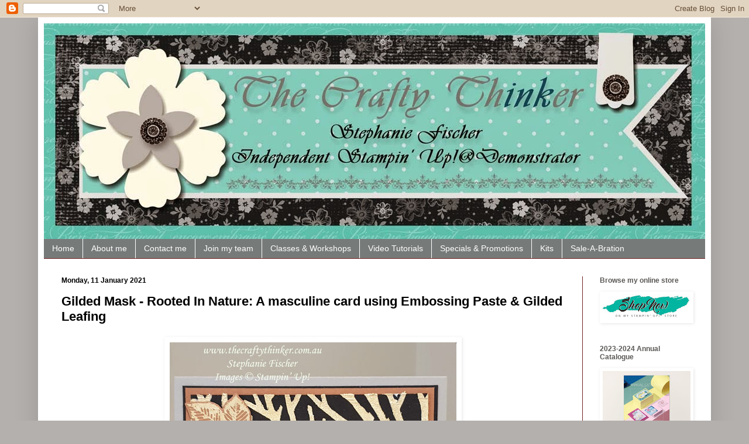

--- FILE ---
content_type: text/html; charset=UTF-8
request_url: https://www.thecraftythinker.com.au/2021/01/gilded-mask-rooted-in-nature-masculine.html
body_size: 17958
content:
<!DOCTYPE html>
<html class='v2' dir='ltr' xmlns='http://www.w3.org/1999/xhtml' xmlns:b='http://www.google.com/2005/gml/b' xmlns:data='http://www.google.com/2005/gml/data' xmlns:expr='http://www.google.com/2005/gml/expr'>
<head>
<link href='https://www.blogger.com/static/v1/widgets/335934321-css_bundle_v2.css' rel='stylesheet' type='text/css'/>
<meta content='073f23fefe96120d85b919e0fd00478e' name='p:domain_verify'/>
<meta content='width=1100' name='viewport'/>
<meta content='text/html; charset=UTF-8' http-equiv='Content-Type'/>
<meta content='blogger' name='generator'/>
<link href='https://www.thecraftythinker.com.au/favicon.ico' rel='icon' type='image/x-icon'/>
<link href='http://www.thecraftythinker.com.au/2021/01/gilded-mask-rooted-in-nature-masculine.html' rel='canonical'/>
<link rel="alternate" type="application/atom+xml" title="The Crafty Thinker: Stephanie Fischer - Independent Stampin&#39; Up Demonstrator - Atom" href="https://www.thecraftythinker.com.au/feeds/posts/default" />
<link rel="alternate" type="application/rss+xml" title="The Crafty Thinker: Stephanie Fischer - Independent Stampin&#39; Up Demonstrator - RSS" href="https://www.thecraftythinker.com.au/feeds/posts/default?alt=rss" />
<link rel="service.post" type="application/atom+xml" title="The Crafty Thinker: Stephanie Fischer - Independent Stampin&#39; Up Demonstrator - Atom" href="https://www.blogger.com/feeds/9144241970390167696/posts/default" />

<link rel="alternate" type="application/atom+xml" title="The Crafty Thinker: Stephanie Fischer - Independent Stampin&#39; Up Demonstrator - Atom" href="https://www.thecraftythinker.com.au/feeds/428470487220227887/comments/default" />
<!--Can't find substitution for tag [blog.ieCssRetrofitLinks]-->
<link href='https://blogger.googleusercontent.com/img/b/R29vZ2xl/AVvXsEiqND-vntgTk3J4HvrVlf8SSBVbYBiBeMM9RQs9NA9TtEJ4LwWJx5Vb67hyD_n7xTKBVhDWU3N6qrnvbDEWb097CL3_XejtNSY2BVIMHJva1r1-EB05P8D1T_3G__rBKNpp6uhmIWbQDbaQ/s16000/Gilded+Mask+Rooted+In+Nature.jpg' rel='image_src'/>
<meta content='Masculine card, Gilded Leafing with masks and Embossing Paste, Rooted In Nature' name='description'/>
<meta content='http://www.thecraftythinker.com.au/2021/01/gilded-mask-rooted-in-nature-masculine.html' property='og:url'/>
<meta content='Gilded Mask - Rooted In Nature: A masculine card using Embossing Paste &amp; Gilded Leafing' property='og:title'/>
<meta content='Masculine card, Gilded Leafing with masks and Embossing Paste, Rooted In Nature' property='og:description'/>
<meta content='https://blogger.googleusercontent.com/img/b/R29vZ2xl/AVvXsEiqND-vntgTk3J4HvrVlf8SSBVbYBiBeMM9RQs9NA9TtEJ4LwWJx5Vb67hyD_n7xTKBVhDWU3N6qrnvbDEWb097CL3_XejtNSY2BVIMHJva1r1-EB05P8D1T_3G__rBKNpp6uhmIWbQDbaQ/w1200-h630-p-k-no-nu/Gilded+Mask+Rooted+In+Nature.jpg' property='og:image'/>
<title>The Crafty Thinker: Stephanie Fischer - Independent Stampin' Up Demonstrator: Gilded Mask - Rooted In Nature: A masculine card using Embossing Paste & Gilded Leafing</title>
<style type='text/css'>@font-face{font-family:'Josefin Sans';font-style:normal;font-weight:400;font-display:swap;src:url(//fonts.gstatic.com/s/josefinsans/v34/Qw3PZQNVED7rKGKxtqIqX5E-AVSJrOCfjY46_DjQbMlhLybpUVzEEaq2.woff2)format('woff2');unicode-range:U+0102-0103,U+0110-0111,U+0128-0129,U+0168-0169,U+01A0-01A1,U+01AF-01B0,U+0300-0301,U+0303-0304,U+0308-0309,U+0323,U+0329,U+1EA0-1EF9,U+20AB;}@font-face{font-family:'Josefin Sans';font-style:normal;font-weight:400;font-display:swap;src:url(//fonts.gstatic.com/s/josefinsans/v34/Qw3PZQNVED7rKGKxtqIqX5E-AVSJrOCfjY46_DjQbMhhLybpUVzEEaq2.woff2)format('woff2');unicode-range:U+0100-02BA,U+02BD-02C5,U+02C7-02CC,U+02CE-02D7,U+02DD-02FF,U+0304,U+0308,U+0329,U+1D00-1DBF,U+1E00-1E9F,U+1EF2-1EFF,U+2020,U+20A0-20AB,U+20AD-20C0,U+2113,U+2C60-2C7F,U+A720-A7FF;}@font-face{font-family:'Josefin Sans';font-style:normal;font-weight:400;font-display:swap;src:url(//fonts.gstatic.com/s/josefinsans/v34/Qw3PZQNVED7rKGKxtqIqX5E-AVSJrOCfjY46_DjQbMZhLybpUVzEEQ.woff2)format('woff2');unicode-range:U+0000-00FF,U+0131,U+0152-0153,U+02BB-02BC,U+02C6,U+02DA,U+02DC,U+0304,U+0308,U+0329,U+2000-206F,U+20AC,U+2122,U+2191,U+2193,U+2212,U+2215,U+FEFF,U+FFFD;}@font-face{font-family:'Sorts Mill Goudy';font-style:italic;font-weight:400;font-display:swap;src:url(//fonts.gstatic.com/s/sortsmillgoudy/v16/Qw3AZR9MED_6PSuS_50nEaVrfzgEbH80g7s_1vKbfPlA.woff2)format('woff2');unicode-range:U+0100-02BA,U+02BD-02C5,U+02C7-02CC,U+02CE-02D7,U+02DD-02FF,U+0304,U+0308,U+0329,U+1D00-1DBF,U+1E00-1E9F,U+1EF2-1EFF,U+2020,U+20A0-20AB,U+20AD-20C0,U+2113,U+2C60-2C7F,U+A720-A7FF;}@font-face{font-family:'Sorts Mill Goudy';font-style:italic;font-weight:400;font-display:swap;src:url(//fonts.gstatic.com/s/sortsmillgoudy/v16/Qw3AZR9MED_6PSuS_50nEaVrfzgEbH80jbs_1vKbfA.woff2)format('woff2');unicode-range:U+0000-00FF,U+0131,U+0152-0153,U+02BB-02BC,U+02C6,U+02DA,U+02DC,U+0304,U+0308,U+0329,U+2000-206F,U+20AC,U+2122,U+2191,U+2193,U+2212,U+2215,U+FEFF,U+FFFD;}</style>
<style id='page-skin-1' type='text/css'><!--
/*
-----------------------------------------------
Blogger Template Style
Name:     Simple
Designer: Blogger
URL:      www.blogger.com
----------------------------------------------- */
/* Content
----------------------------------------------- */
body {
font: normal normal 16px Josefin Sans;
color: #000000;
background: #b4b0ad none no-repeat scroll center center;
padding: 0 40px 40px 40px;
}
html body .region-inner {
min-width: 0;
max-width: 100%;
width: auto;
}
h2 {
font-size: 22px;
}
a:link {
text-decoration:none;
color: #007d87;
}
a:visited {
text-decoration:none;
color: #8c1e2b;
}
a:hover {
text-decoration:underline;
color: #24ffbf;
}
.body-fauxcolumn-outer .fauxcolumn-inner {
background: transparent none repeat scroll top left;
_background-image: none;
}
.body-fauxcolumn-outer .cap-top {
position: absolute;
z-index: 1;
height: 400px;
width: 100%;
}
.body-fauxcolumn-outer .cap-top .cap-left {
width: 100%;
background: transparent none repeat-x scroll top left;
_background-image: none;
}
.content-outer {
-moz-box-shadow: 0 0 40px rgba(0, 0, 0, .15);
-webkit-box-shadow: 0 0 5px rgba(0, 0, 0, .15);
-goog-ms-box-shadow: 0 0 10px #333333;
box-shadow: 0 0 40px rgba(0, 0, 0, .15);
margin-bottom: 1px;
}
.content-inner {
padding: 10px 10px;
}
.content-inner {
background-color: #ffffff;
}
/* Header
----------------------------------------------- */
.header-outer {
background: transparent url(//www.blogblog.com/1kt/simple/gradients_deep.png) repeat-x scroll 0 -400px;
_background-image: none;
}
.Header h1 {
font: italic normal 60px Sorts Mill Goudy;
color: #02b58a;
text-shadow: -1px -1px 1px rgba(0, 0, 0, .2);
}
.Header h1 a {
color: #02b58a;
}
.Header .description {
font-size: 140%;
color: #007d87;
}
.header-inner .Header .titlewrapper {
padding: 22px 30px;
}
.header-inner .Header .descriptionwrapper {
padding: 0 30px;
}
/* Tabs
----------------------------------------------- */
.tabs-inner .section:first-child {
border-top: 0 solid #772222;
}
.tabs-inner .section:first-child ul {
margin-top: -0;
border-top: 0 solid #772222;
border-left: 0 solid #772222;
border-right: 0 solid #772222;
}
.tabs-inner .widget ul {
background: #767a79 none repeat-x scroll 0 -800px;
_background-image: none;
border-bottom: 1px solid #772222;
margin-top: 1px;
margin-left: -30px;
margin-right: -30px;
}
.tabs-inner .widget li a {
display: inline-block;
padding: .6em 1em;
font: normal normal 14px Arial, Tahoma, Helvetica, FreeSans, sans-serif;
color: #ffffff;
border-left: 1px solid #ffffff;
border-right: 0 solid #772222;
}
.tabs-inner .widget li:first-child a {
border-left: none;
}
.tabs-inner .widget li.selected a, .tabs-inner .widget li a:hover {
color: #ffffff;
background-color: #323534;
text-decoration: none;
}
/* Columns
----------------------------------------------- */
.main-outer {
border-top: 0 solid #772222;
}
.fauxcolumn-left-outer .fauxcolumn-inner {
border-right: 1px solid #772222;
}
.fauxcolumn-right-outer .fauxcolumn-inner {
border-left: 1px solid #772222;
}
/* Headings
----------------------------------------------- */
div.widget > h2,
div.widget h2.title {
margin: 0 0 1em 0;
font: normal bold 12px Verdana, Geneva, sans-serif;
color: #5a5856;
}
/* Widgets
----------------------------------------------- */
.widget .zippy {
color: #228888;
text-shadow: 2px 2px 1px rgba(0, 0, 0, .1);
}
.widget .popular-posts ul {
list-style: none;
}
/* Posts
----------------------------------------------- */
h2.date-header {
font: normal bold 12px Verdana, Geneva, sans-serif;
}
.date-header span {
background-color: transparent;
color: #000000;
padding: inherit;
letter-spacing: inherit;
margin: inherit;
}
.main-inner {
padding-top: 30px;
padding-bottom: 30px;
}
.main-inner .column-center-inner {
padding: 0 15px;
}
.main-inner .column-center-inner .section {
margin: 0 15px;
}
.post {
margin: 0 0 25px 0;
}
h3.post-title, .comments h4 {
font: normal bold 22px Verdana, Geneva, sans-serif;
margin: .75em 0 0;
}
.post-body {
font-size: 110%;
line-height: 1.4;
position: relative;
}
.post-body img, .post-body .tr-caption-container, .Profile img, .Image img,
.BlogList .item-thumbnail img {
padding: 4px;
background: #ffffff;
border: 1px solid #ffffff;
-moz-box-shadow: 1px 1px 5px rgba(0, 0, 0, .1);
-webkit-box-shadow: 1px 1px 5px rgba(0, 0, 0, .1);
box-shadow: 1px 1px 5px rgba(0, 0, 0, .1);
}
.post-body img, .post-body .tr-caption-container {
padding: 8px;
}
.post-body .tr-caption-container {
color: #007d87;
}
.post-body .tr-caption-container img {
padding: 0;
background: transparent;
border: none;
-moz-box-shadow: 0 0 0 rgba(0, 0, 0, .1);
-webkit-box-shadow: 0 0 0 rgba(0, 0, 0, .1);
box-shadow: 0 0 0 rgba(0, 0, 0, .1);
}
.post-header {
margin: 0 0 1.5em;
line-height: 1.6;
font-size: 90%;
}
.post-footer {
margin: 20px -2px 0;
padding: 5px 10px;
color: #333333;
background-color: #24ffbf;
border-bottom: 1px solid transparent;
line-height: 1.6;
font-size: 90%;
}
#comments .comment-author {
padding-top: 1.5em;
border-top: 1px solid #772222;
background-position: 0 1.5em;
}
#comments .comment-author:first-child {
padding-top: 0;
border-top: none;
}
.avatar-image-container {
margin: .2em 0 0;
}
#comments .avatar-image-container img {
border: 1px solid #ffffff;
}
/* Comments
----------------------------------------------- */
.comments .comments-content .icon.blog-author {
background-repeat: no-repeat;
background-image: url([data-uri]);
}
.comments .comments-content .loadmore a {
border-top: 1px solid #228888;
border-bottom: 1px solid #228888;
}
.comments .comment-thread.inline-thread {
background-color: #24ffbf;
}
.comments .continue {
border-top: 2px solid #228888;
}
/* Accents
---------------------------------------------- */
.section-columns td.columns-cell {
border-left: 1px solid #772222;
}
.blog-pager {
background: transparent none no-repeat scroll top center;
}
.blog-pager-older-link, .home-link,
.blog-pager-newer-link {
background-color: #ffffff;
padding: 5px;
}
.footer-outer {
border-top: 0 dashed #bbbbbb;
}
/* Mobile
----------------------------------------------- */
body.mobile  {
background-size: auto;
}
.mobile .body-fauxcolumn-outer {
background: transparent none repeat scroll top left;
}
.mobile .body-fauxcolumn-outer .cap-top {
background-size: 100% auto;
}
.mobile .content-outer {
-webkit-box-shadow: 0 0 3px rgba(0, 0, 0, .15);
box-shadow: 0 0 3px rgba(0, 0, 0, .15);
}
.mobile .tabs-inner .widget ul {
margin-left: 0;
margin-right: 0;
}
.mobile .post {
margin: 0;
}
.mobile .main-inner .column-center-inner .section {
margin: 0;
}
.mobile .date-header span {
padding: 0.1em 10px;
margin: 0 -10px;
}
.mobile h3.post-title {
margin: 0;
}
.mobile .blog-pager {
background: transparent none no-repeat scroll top center;
}
.mobile .footer-outer {
border-top: none;
}
.mobile .main-inner, .mobile .footer-inner {
background-color: #ffffff;
}
.mobile-index-contents {
color: #000000;
}
.mobile-link-button {
background-color: #007d87;
}
.mobile-link-button a:link, .mobile-link-button a:visited {
color: #882222;
}
.mobile .tabs-inner .section:first-child {
border-top: none;
}
.mobile .tabs-inner .PageList .widget-content {
background-color: #323534;
color: #ffffff;
border-top: 1px solid #772222;
border-bottom: 1px solid #772222;
}
.mobile .tabs-inner .PageList .widget-content .pagelist-arrow {
border-left: 1px solid #772222;
}

--></style>
<style id='template-skin-1' type='text/css'><!--
body {
min-width: 1150px;
}
.content-outer, .content-fauxcolumn-outer, .region-inner {
min-width: 1150px;
max-width: 1150px;
_width: 1150px;
}
.main-inner .columns {
padding-left: 0px;
padding-right: 210px;
}
.main-inner .fauxcolumn-center-outer {
left: 0px;
right: 210px;
/* IE6 does not respect left and right together */
_width: expression(this.parentNode.offsetWidth -
parseInt("0px") -
parseInt("210px") + 'px');
}
.main-inner .fauxcolumn-left-outer {
width: 0px;
}
.main-inner .fauxcolumn-right-outer {
width: 210px;
}
.main-inner .column-left-outer {
width: 0px;
right: 100%;
margin-left: -0px;
}
.main-inner .column-right-outer {
width: 210px;
margin-right: -210px;
}
#layout {
min-width: 0;
}
#layout .content-outer {
min-width: 0;
width: 800px;
}
#layout .region-inner {
min-width: 0;
width: auto;
}
--></style>
<link href='https://www.blogger.com/dyn-css/authorization.css?targetBlogID=9144241970390167696&amp;zx=41eddf9b-d74c-4f8d-9fb6-bc4d619594fa' media='none' onload='if(media!=&#39;all&#39;)media=&#39;all&#39;' rel='stylesheet'/><noscript><link href='https://www.blogger.com/dyn-css/authorization.css?targetBlogID=9144241970390167696&amp;zx=41eddf9b-d74c-4f8d-9fb6-bc4d619594fa' rel='stylesheet'/></noscript>
<meta name='google-adsense-platform-account' content='ca-host-pub-1556223355139109'/>
<meta name='google-adsense-platform-domain' content='blogspot.com'/>

</head>
<body class='loading variant-deep'>
<div class='navbar section' id='navbar'><div class='widget Navbar' data-version='1' id='Navbar1'><script type="text/javascript">
    function setAttributeOnload(object, attribute, val) {
      if(window.addEventListener) {
        window.addEventListener('load',
          function(){ object[attribute] = val; }, false);
      } else {
        window.attachEvent('onload', function(){ object[attribute] = val; });
      }
    }
  </script>
<div id="navbar-iframe-container"></div>
<script type="text/javascript" src="https://apis.google.com/js/platform.js"></script>
<script type="text/javascript">
      gapi.load("gapi.iframes:gapi.iframes.style.bubble", function() {
        if (gapi.iframes && gapi.iframes.getContext) {
          gapi.iframes.getContext().openChild({
              url: 'https://www.blogger.com/navbar/9144241970390167696?po\x3d428470487220227887\x26origin\x3dhttps://www.thecraftythinker.com.au',
              where: document.getElementById("navbar-iframe-container"),
              id: "navbar-iframe"
          });
        }
      });
    </script><script type="text/javascript">
(function() {
var script = document.createElement('script');
script.type = 'text/javascript';
script.src = '//pagead2.googlesyndication.com/pagead/js/google_top_exp.js';
var head = document.getElementsByTagName('head')[0];
if (head) {
head.appendChild(script);
}})();
</script>
</div></div>
<div class='body-fauxcolumns'>
<div class='fauxcolumn-outer body-fauxcolumn-outer'>
<div class='cap-top'>
<div class='cap-left'></div>
<div class='cap-right'></div>
</div>
<div class='fauxborder-left'>
<div class='fauxborder-right'></div>
<div class='fauxcolumn-inner'>
</div>
</div>
<div class='cap-bottom'>
<div class='cap-left'></div>
<div class='cap-right'></div>
</div>
</div>
</div>
<div class='content'>
<div class='content-fauxcolumns'>
<div class='fauxcolumn-outer content-fauxcolumn-outer'>
<div class='cap-top'>
<div class='cap-left'></div>
<div class='cap-right'></div>
</div>
<div class='fauxborder-left'>
<div class='fauxborder-right'></div>
<div class='fauxcolumn-inner'>
</div>
</div>
<div class='cap-bottom'>
<div class='cap-left'></div>
<div class='cap-right'></div>
</div>
</div>
</div>
<div class='content-outer'>
<div class='content-cap-top cap-top'>
<div class='cap-left'></div>
<div class='cap-right'></div>
</div>
<div class='fauxborder-left content-fauxborder-left'>
<div class='fauxborder-right content-fauxborder-right'></div>
<div class='content-inner'>
<header>
<div class='header-outer'>
<div class='header-cap-top cap-top'>
<div class='cap-left'></div>
<div class='cap-right'></div>
</div>
<div class='fauxborder-left header-fauxborder-left'>
<div class='fauxborder-right header-fauxborder-right'></div>
<div class='region-inner header-inner'>
<div class='header section' id='header'><div class='widget Header' data-version='1' id='Header1'>
<div id='header-inner'>
<a href='https://www.thecraftythinker.com.au/' style='display: block'>
<img alt='The Crafty Thinker: Stephanie Fischer - Independent Stampin&#39; Up Demonstrator' height='369px; ' id='Header1_headerimg' src='https://blogger.googleusercontent.com/img/b/R29vZ2xl/AVvXsEh9_IBV63ufxrKUGzhOusMAnNezFizdlDjKb0qc5xlFbqcxGq2vgo-_4Y6OwK0qWE9V6Hbh2ZyLN2Y5D8IUxip8k8_O9kEGOdAZQcchO7EPesXjmYR6d6iAsGuDQzXiT-00DMkMY4f7xGw6/s1600/Blog+header+Crafty+Thinker-001.jpg' style='display: block' width='1130px; '/>
</a>
</div>
</div></div>
</div>
</div>
<div class='header-cap-bottom cap-bottom'>
<div class='cap-left'></div>
<div class='cap-right'></div>
</div>
</div>
</header>
<div class='tabs-outer'>
<div class='tabs-cap-top cap-top'>
<div class='cap-left'></div>
<div class='cap-right'></div>
</div>
<div class='fauxborder-left tabs-fauxborder-left'>
<div class='fauxborder-right tabs-fauxborder-right'></div>
<div class='region-inner tabs-inner'>
<div class='tabs section' id='crosscol'><div class='widget PageList' data-version='1' id='PageList1'>
<h2>Pages</h2>
<div class='widget-content'>
<ul>
<li>
<a href='https://www.thecraftythinker.com.au/'>Home</a>
</li>
<li>
<a href='http://tephiefischer.blogspot.com/p/about-me.html'>About me</a>
</li>
<li>
<a href='http://tephiefischer.blogspot.com/p/contact-me.html'>Contact me</a>
</li>
<li>
<a href='http://tephiefischer.blogspot.com/p/join-my-team.html'>Join my team</a>
</li>
<li>
<a href='http://www.thecraftythinker.com.au/p/classes.html'>Classes &amp; Workshops</a>
</li>
<li>
<a href='http://www.thecraftythinker.com.au/p/video-tutorials.html'>Video Tutorials</a>
</li>
<li>
<a href='https://www.thecraftythinker.com.au/p/blog-page.html'>Specials &amp; Promotions</a>
</li>
<li>
<a href='https://www.thecraftythinker.com.au/p/kits.html'>Kits</a>
</li>
<li>
<a href='https://www.thecraftythinker.com.au/p/sale-bration-is-wonderful-time-of-year.html'>Sale-A-Bration</a>
</li>
</ul>
<div class='clear'></div>
</div>
</div></div>
<div class='tabs no-items section' id='crosscol-overflow'></div>
</div>
</div>
<div class='tabs-cap-bottom cap-bottom'>
<div class='cap-left'></div>
<div class='cap-right'></div>
</div>
</div>
<div class='main-outer'>
<div class='main-cap-top cap-top'>
<div class='cap-left'></div>
<div class='cap-right'></div>
</div>
<div class='fauxborder-left main-fauxborder-left'>
<div class='fauxborder-right main-fauxborder-right'></div>
<div class='region-inner main-inner'>
<div class='columns fauxcolumns'>
<div class='fauxcolumn-outer fauxcolumn-center-outer'>
<div class='cap-top'>
<div class='cap-left'></div>
<div class='cap-right'></div>
</div>
<div class='fauxborder-left'>
<div class='fauxborder-right'></div>
<div class='fauxcolumn-inner'>
</div>
</div>
<div class='cap-bottom'>
<div class='cap-left'></div>
<div class='cap-right'></div>
</div>
</div>
<div class='fauxcolumn-outer fauxcolumn-left-outer'>
<div class='cap-top'>
<div class='cap-left'></div>
<div class='cap-right'></div>
</div>
<div class='fauxborder-left'>
<div class='fauxborder-right'></div>
<div class='fauxcolumn-inner'>
</div>
</div>
<div class='cap-bottom'>
<div class='cap-left'></div>
<div class='cap-right'></div>
</div>
</div>
<div class='fauxcolumn-outer fauxcolumn-right-outer'>
<div class='cap-top'>
<div class='cap-left'></div>
<div class='cap-right'></div>
</div>
<div class='fauxborder-left'>
<div class='fauxborder-right'></div>
<div class='fauxcolumn-inner'>
</div>
</div>
<div class='cap-bottom'>
<div class='cap-left'></div>
<div class='cap-right'></div>
</div>
</div>
<!-- corrects IE6 width calculation -->
<div class='columns-inner'>
<div class='column-center-outer'>
<div class='column-center-inner'>
<div class='main section' id='main'><div class='widget Blog' data-version='1' id='Blog1'>
<div class='blog-posts hfeed'>

          <div class="date-outer">
        
<h2 class='date-header'><span>Monday, 11 January 2021</span></h2>

          <div class="date-posts">
        
<div class='post-outer'>
<div class='post hentry' itemprop='blogPost' itemscope='itemscope' itemtype='http://schema.org/BlogPosting'>
<meta content='https://blogger.googleusercontent.com/img/b/R29vZ2xl/AVvXsEiqND-vntgTk3J4HvrVlf8SSBVbYBiBeMM9RQs9NA9TtEJ4LwWJx5Vb67hyD_n7xTKBVhDWU3N6qrnvbDEWb097CL3_XejtNSY2BVIMHJva1r1-EB05P8D1T_3G__rBKNpp6uhmIWbQDbaQ/s16000/Gilded+Mask+Rooted+In+Nature.jpg' itemprop='image_url'/>
<meta content='9144241970390167696' itemprop='blogId'/>
<meta content='428470487220227887' itemprop='postId'/>
<a name='428470487220227887'></a>
<h3 class='post-title entry-title' itemprop='name'>
Gilded Mask - Rooted In Nature: A masculine card using Embossing Paste & Gilded Leafing
</h3>
<div class='post-header'>
<div class='post-header-line-1'></div>
</div>
<div class='post-body entry-content' id='post-body-428470487220227887' itemprop='articleBody'>
<p></p><table align="center" cellpadding="0" cellspacing="0" class="tr-caption-container" style="margin-left: auto; margin-right: auto;"><tbody><tr><td style="text-align: center;"><a href="https://blogger.googleusercontent.com/img/b/R29vZ2xl/AVvXsEiqND-vntgTk3J4HvrVlf8SSBVbYBiBeMM9RQs9NA9TtEJ4LwWJx5Vb67hyD_n7xTKBVhDWU3N6qrnvbDEWb097CL3_XejtNSY2BVIMHJva1r1-EB05P8D1T_3G__rBKNpp6uhmIWbQDbaQ/s550/Gilded+Mask+Rooted+In+Nature.jpg" style="margin-left: auto; margin-right: auto;"><img alt="#thecraftythinker #stampinup #masculinecard #gildedleafing #embossingpaste #masks #rootedinnature #cardmaking , masculine card, Embossing Paste, Masks, Gilded Leafing, Stampin&#39; Up Demonstrator, Stephanie Fischer, Sydney NSW" border="0" data-original-height="550" data-original-width="490" src="https://blogger.googleusercontent.com/img/b/R29vZ2xl/AVvXsEiqND-vntgTk3J4HvrVlf8SSBVbYBiBeMM9RQs9NA9TtEJ4LwWJx5Vb67hyD_n7xTKBVhDWU3N6qrnvbDEWb097CL3_XejtNSY2BVIMHJva1r1-EB05P8D1T_3G__rBKNpp6uhmIWbQDbaQ/s16000/Gilded+Mask+Rooted+In+Nature.jpg" title="www.thecraftythinker.com.au, masculine card, Embossing Paste, Masks, Gilded Leafing, Stampin&#39; Up" /></a></td></tr><tr><td class="tr-caption" style="text-align: center;">Gilded Leafing used in conjunction with Embossing Paste and Decorative Mask <br />to make a masuline card</td></tr></tbody></table><div class="separator" style="clear: both; text-align: center;"><br /></div><div class="separator" style="clear: both; text-align: left;">These cards continue my experimentation with <a href="http://www.thecraftythinker.com.au/2021/01/gilded-leafing-use-with-masks-and.html" target="_blank">Gilded Leafing Embellishment and masks</a>.&nbsp; This time I applied Embossing Paste, in the normal way, onto Basic Black cardstock and allowed it to dry.</div><div class="separator" style="clear: both; text-align: left;"><br /></div><div class="separator" style="clear: both; text-align: left;">Once the paste was dry, I replaced the (cleaned) mask and applied Multipurpose Liquid Glue (<a href="http://www.thecraftythinker.com.au/2021/01/gilded-leafing-use-with-masks-and.html" target="_blank">in this way</a>), removing and washing the mask immediately.&nbsp; When the glue had reached the tacky stage (it doesn't take long), I applied the Gilded Leafing Embellishment flakes <a href="http://www.thecraftythinker.com.au/2021/01/gilded-leafing-use-with-masks-and.html" target="_blank">in the same way as before</a>.</div><div class="separator" style="clear: both; text-align: left;"><br /></div><div class="separator" style="clear: both; text-align: left;">Onto scraps of cardstock (Cajun Craze, Soft Suede, Terracotta Tile, Cinnamon Cider)<a href="http://www.thecraftythinker.com.au/2020/12/gilded-leafing-embellishment-winter.html" target="_blank"> I stamped the Rooted In Nature leaves with Multipurpose Adhesive Glue</a> (you could also use Heat &amp; Stick Powder with Versamark), applied the Gilded Leafing Embellishment and cut them out with the coordinating dies.</div><div class="separator" style="clear: both; text-align: left;"><br /></div><div class="separator" style="clear: both; text-align: left;">The greeting is from the Enjoy The Moment stamp set, stamped in Cajun Craze onto Gray Granite cardstock.</div><table align="center" cellpadding="0" cellspacing="0" class="tr-caption-container" style="margin-left: auto; margin-right: auto;"><tbody><tr><td style="text-align: center;"><a href="https://blogger.googleusercontent.com/img/b/R29vZ2xl/AVvXsEjwZ84M7LYUxtKh6xQUJTVcliUhiW-Uf6ECqX6adfQSDZsWIlrVGYS4EET89II1CVIHLF9m1W3byQoi7Kfx8t6wHNv5WhwBxOZo4XL1WNSQm8vhKKzFiBGWmwd84CF8_qY-EAuFIX_c7M2f/s550/Gilded+Mask+Rooted+in+nature+silver+paste.jpg" style="margin-left: auto; margin-right: auto;"><img alt="#thecraftythinker #stampinup #masculinecard #gildedleafing #embossingpaste #masks #rootedinnature #cardmaking , masculine card, Embossing Paste, Masks, Gilded Leafing, Stampin&#39; Up Demonstrator, Stephanie Fischer, Sydney NSW" border="0" data-original-height="550" data-original-width="517" src="https://blogger.googleusercontent.com/img/b/R29vZ2xl/AVvXsEjwZ84M7LYUxtKh6xQUJTVcliUhiW-Uf6ECqX6adfQSDZsWIlrVGYS4EET89II1CVIHLF9m1W3byQoi7Kfx8t6wHNv5WhwBxOZo4XL1WNSQm8vhKKzFiBGWmwd84CF8_qY-EAuFIX_c7M2f/s16000/Gilded+Mask+Rooted+in+nature+silver+paste.jpg" title="www.thecraftythinker.com.au, masculine card, Embossing Paste, Masks, Gilded Leafing, Stampin&#39; Up" /></a></td></tr><tr><td class="tr-caption" style="text-align: center;">For this card I applied the Gilded Leafing directly to (retired) Silver Embossing Paste</td></tr></tbody></table><br /><div class="separator" style="clear: both; text-align: left;">You know I wasn't going to let it rest there!&nbsp; This time I used Gray Granite cardstock and I applied (the now retired) Silver Embossing Paste through the mask.&nbsp; I left it to dry for a while, but not completely.&nbsp; It was tacky but had a bit of firmness.</div><div>I then, very gently, applied the Gilded Leafing flakes directly to the embossing paste.&nbsp; I really like the patchy silver and gold result and am sorry that the Silver Embossing Paste is retired.&nbsp; However, although I haven't tried it yet, the same technique used with white embossing paste would probably also give an interesting finish.</div><div><br /></div><div>I reduced the size of the black ornate frame using <a href="http://www.thecraftythinker.com.au/2020/06/peony-60th-birthday-card.html" target="_blank">this method</a>.</div><div><br /></div><div>Thank you for visiting.</div><div>'Til next time!</div><div>Stephanie</div><div><strong><br /></strong></div><div><strong>Product List&nbsp; - All available for purchase in my <a href="https://www.stampinup.com.au?demoid=4010442" target="_blank">online store</a></strong></div> <div class="div" style="margin: 10px 0px; width: 100%;"> <div class="div" style="padding: 10px;"> <div class="div" style="display: inline-block; margin: 0px 10px 20px 0px; text-align: center; vertical-align: top; width: 100px;"> <div class="cell" style="text-align: center;"> <a href="https://www.stampinup.com.au/products/basic-pattern-decorative-masks?dbwsdemoid=4010442" rel="nofollow" target="_blank" title="Basic Pattern Decorative Masks"><img alt="Basic Pattern Decorative Masks" class="nopin" src="https://assets.tamsnetwork.com/images/EC042017NF/150697s.jpg" title="Basic Pattern Decorative Masks" width="100" /></a> <div class="desc" style="font-size: 16px; line-height: 1.4em; text-align: center; text-decoration: none;"> <div style="font-size: 0.65em; line-height: 1.4em; text-align: center;"> <a href="https://www.stampinup.com.au/products/basic-pattern-decorative-masks?dbwsdemoid=4010442" rel="nofollow" style="text-decoration: none;" target="_blank" title="Basic Pattern Decorative Masks">Basic Pattern Decorative Masks</a> </div> <div style="font-size: 0.65em; line-height: 1.6em; text-align: center;"> $10.00 </div> </div> </div> </div> <div class="div" style="display: inline-block; margin: 0px 10px 20px 0px; text-align: center; vertical-align: top; width: 100px;"> <div class="cell" style="text-align: center;"> <a href="https://www.stampinup.com.au/products/embossing-paste?dbwsdemoid=4010442" rel="nofollow" target="_blank" title="Embossing Paste"><img alt="Embossing Paste" class="nopin" src="https://assets.tamsnetwork.com/images/EC042017NF/141979s.jpg" title="Embossing Paste" width="100" /></a> <div class="desc" style="font-size: 16px; line-height: 1.4em; text-align: center; text-decoration: none;"> <div style="font-size: 0.65em; line-height: 1.4em; text-align: center;"> <a href="https://www.stampinup.com.au/products/embossing-paste?dbwsdemoid=4010442" rel="nofollow" style="text-decoration: none;" target="_blank" title="Embossing Paste">Embossing Paste</a> </div> <div style="font-size: 0.65em; line-height: 1.6em; text-align: center;"> $14.00 </div> </div> </div> </div> <div class="div" style="display: inline-block; margin: 0px 10px 20px 0px; text-align: center; vertical-align: top; width: 100px;"> <div class="cell" style="text-align: center;"> <a href="https://www.stampinup.com.au/products/multipurpose-liquid-glue?dbwsdemoid=4010442" rel="nofollow" target="_blank" title="Multipurpose Liquid Glue"><img alt="Multipurpose Liquid Glue" class="nopin" src="https://assets.tamsnetwork.com/images/EC042017NF/110755s.jpg" title="Multipurpose Liquid Glue" width="100" /></a> <div class="desc" style="font-size: 16px; line-height: 1.4em; text-align: center; text-decoration: none;"> <div style="font-size: 0.65em; line-height: 1.4em; text-align: center;"> <a href="https://www.stampinup.com.au/products/multipurpose-liquid-glue?dbwsdemoid=4010442" rel="nofollow" style="text-decoration: none;" target="_blank" title="Multipurpose Liquid Glue">Multipurpose Liquid Glue</a> </div> <div style="font-size: 0.65em; line-height: 1.6em; text-align: center;"> $7.00 </div> </div> </div> </div> <div class="div" style="display: inline-block; margin: 0px 10px 20px 0px; text-align: center; vertical-align: top; width: 100px;"> <div class="cell" style="text-align: center;"> <a href="https://www.stampinup.com.au/products/gilded-leafing?dbwsdemoid=4010442" rel="nofollow" target="_blank" title="Gilded Leafing Embellishment"><img alt="Gilded Leafing Embellishment" class="nopin" src="https://assets.tamsnetwork.com/images/EC042017NF/154560s.jpg" title="Gilded Leafing Embellishment" width="100" /></a> <div class="desc" style="font-size: 16px; line-height: 1.4em; text-align: center; text-decoration: none;"> <div style="font-size: 0.65em; line-height: 1.4em; text-align: center;"> <a href="https://www.stampinup.com.au/products/gilded-leafing?dbwsdemoid=4010442" rel="nofollow" style="text-decoration: none;" target="_blank" title="Gilded Leafing Embellishment">Gilded Leafing Embellishment</a> </div> <div style="font-size: 0.65em; line-height: 1.6em; text-align: center;"> $15.75 </div> </div> </div> </div> <div class="div" style="display: inline-block; margin: 0px 10px 20px 0px; text-align: center; vertical-align: top; width: 100px;"> <div class="cell" style="text-align: center;"> <a href="https://www.stampinup.com.au/products/rooted-in-nature-cling-stamp-set-(en)?dbwsdemoid=4010442" rel="nofollow" target="_blank" title="Rooted In Nature Clear-Mount Stamp Set"><img alt="Rooted In Nature Clear-Mount Stamp Set" class="nopin" src="https://assets.tamsnetwork.com/images/EC042017NF/146482s.jpg" title="Rooted In Nature Clear-Mount Stamp Set" width="100" /></a> <div class="desc" style="font-size: 16px; line-height: 1.4em; text-align: center; text-decoration: none;"> <div style="font-size: 0.65em; line-height: 1.4em; text-align: center;"> <a href="https://www.stampinup.com.au/products/rooted-in-nature-cling-stamp-set-(en)?dbwsdemoid=4010442" rel="nofollow" style="text-decoration: none;" target="_blank" title="Rooted In Nature Clear-Mount Stamp Set">Rooted In Nature Clear-Mount Stamp Set</a> </div> <div style="font-size: 0.65em; line-height: 1.6em; text-align: center;"> $73.00 </div> </div> </div> </div> <div class="div" style="display: inline-block; margin: 0px 10px 20px 0px; text-align: center; vertical-align: top; width: 100px;"> <div class="cell" style="text-align: center;"> <a href="https://www.stampinup.com.au/products/nature-s-root-dies?dbwsdemoid=4010442" rel="nofollow" target="_blank" title="Nature&#39;s Roots Dies"><img alt="Nature&#39;s Roots Dies" class="nopin" src="https://assets.tamsnetwork.com/images/EC042017NF/146341s.jpg" title="Nature&#39;s Roots Dies" width="100" /></a> <div class="desc" style="font-size: 16px; line-height: 1.4em; text-align: center; text-decoration: none;"> <div style="font-size: 0.65em; line-height: 1.4em; text-align: center;"> <a href="https://www.stampinup.com.au/products/nature-s-root-dies?dbwsdemoid=4010442" rel="nofollow" style="text-decoration: none;" target="_blank" title="Nature&#39;s Roots Dies">Nature's Roots Dies</a> </div> <div style="font-size: 0.65em; line-height: 1.6em; text-align: center;"> $68.00 </div> </div> </div> </div> <div class="div" style="display: inline-block; margin: 0px 10px 20px 0px; text-align: center; vertical-align: top; width: 100px;"> <div class="cell" style="text-align: center;"> <a href="https://www.stampinup.com.au/products/ornate-frames-dies?dbwsdemoid=4010442" rel="nofollow" target="_blank" title="Ornate Frames Dies"><img alt="Ornate Frames Dies" class="nopin" src="https://assets.tamsnetwork.com/images/EC042017NF/150664s.jpg" title="Ornate Frames Dies" width="100" /></a> <div class="desc" style="font-size: 16px; line-height: 1.4em; text-align: center; text-decoration: none;"> <div style="font-size: 0.65em; line-height: 1.4em; text-align: center;"> <a href="https://www.stampinup.com.au/products/ornate-frames-dies?dbwsdemoid=4010442" rel="nofollow" style="text-decoration: none;" target="_blank" title="Ornate Frames Dies">Ornate Frames Dies</a> </div> <div style="font-size: 0.65em; line-height: 1.6em; text-align: center;"> $59.00 </div> </div> </div> </div> <div class="div" style="display: inline-block; margin: 0px 10px 20px 0px; text-align: center; vertical-align: top; width: 100px;"> <div class="cell" style="text-align: center;"> <a href="https://www.stampinup.com.au/products/basic-black-a4-cardstock?dbwsdemoid=4010442" rel="nofollow" target="_blank" title="Basic Black A4 Card Stock"><img alt="Basic Black A4 Card Stock" class="nopin" src="https://assets.tamsnetwork.com/images/EC042017NF/121688s.jpg" title="Basic Black A4 Card Stock" width="100" /></a> <div class="desc" style="font-size: 16px; line-height: 1.4em; text-align: center; text-decoration: none;"> <div style="font-size: 0.65em; line-height: 1.4em; text-align: center;"> <a href="https://www.stampinup.com.au/products/basic-black-a4-cardstock?dbwsdemoid=4010442" rel="nofollow" style="text-decoration: none;" target="_blank" title="Basic Black A4 Card Stock">Basic Black A4 Card Stock</a> </div> <div style="font-size: 0.65em; line-height: 1.6em; text-align: center;"> $15.25 </div> </div> </div> </div> <div class="div" style="display: inline-block; margin: 0px 10px 20px 0px; text-align: center; vertical-align: top; width: 100px;"> <div class="cell" style="text-align: center;"> <a href="https://www.stampinup.com.au/products/gray-granite-a4-cardstock?dbwsdemoid=4010442" rel="nofollow" target="_blank" title="Gray Granite A4 Cardstock"><img alt="Gray Granite A4 Cardstock" class="nopin" src="https://assets.tamsnetwork.com/images/EC042017NF/147008s.jpg" title="Gray Granite A4 Cardstock" width="100" /></a> <div class="desc" style="font-size: 16px; line-height: 1.4em; text-align: center; text-decoration: none;"> <div style="font-size: 0.65em; line-height: 1.4em; text-align: center;"> <a href="https://www.stampinup.com.au/products/gray-granite-a4-cardstock?dbwsdemoid=4010442" rel="nofollow" style="text-decoration: none;" target="_blank" title="Gray Granite A4 Cardstock">Gray Granite A4 Cardstock</a> </div> <div style="font-size: 0.65em; line-height: 1.6em; text-align: center;"> $15.25 </div> </div> </div> </div> <div class="div" style="display: inline-block; margin: 0px 10px 20px 0px; text-align: center; vertical-align: top; width: 100px;"> <div class="cell" style="text-align: center;"> <a href="https://www.stampinup.com.au/products/cardstock-a4-cinnamon-cider?dbwsdemoid=4010442" rel="nofollow" target="_blank" title="Cinnamon Cider A4 Cardstock"><img alt="Cinnamon Cider A4 Cardstock" class="nopin" src="https://assets.tamsnetwork.com/images/EC042017NF/153083s.jpg" title="Cinnamon Cider A4 Cardstock" width="100" /></a> <div class="desc" style="font-size: 16px; line-height: 1.4em; text-align: center; text-decoration: none;"> <div style="font-size: 0.65em; line-height: 1.4em; text-align: center;"> <a href="https://www.stampinup.com.au/products/cardstock-a4-cinnamon-cider?dbwsdemoid=4010442" rel="nofollow" style="text-decoration: none;" target="_blank" title="Cinnamon Cider A4 Cardstock">Cinnamon Cider A4 Cardstock</a> </div> <div style="font-size: 0.65em; line-height: 1.6em; text-align: center;"> $15.25 </div> </div> </div> </div> </div> </div><!--------  TAMS End  ---------->
<div style='clear: both;'></div>
</div>
<div class='post-footer'>
<div class='post-footer-line post-footer-line-1'><span class='post-author vcard'>
Posted by
<span class='fn' itemprop='author' itemscope='itemscope' itemtype='http://schema.org/Person'>
<meta content='https://www.blogger.com/profile/11096999806908860628' itemprop='url'/>
<a class='g-profile' href='https://www.blogger.com/profile/11096999806908860628' rel='author' title='author profile'>
<span itemprop='name'>Stephanie Fischer, the Crafty Thinker</span>
</a>
</span>
</span>
<span class='post-timestamp'>
at
<meta content='http://www.thecraftythinker.com.au/2021/01/gilded-mask-rooted-in-nature-masculine.html' itemprop='url'/>
<a class='timestamp-link' href='https://www.thecraftythinker.com.au/2021/01/gilded-mask-rooted-in-nature-masculine.html' rel='bookmark' title='permanent link'><abbr class='published' itemprop='datePublished' title='2021-01-11T15:30:00+11:00'>15:30</abbr></a>
</span>
<span class='post-comment-link'>
</span>
<span class='post-icons'>
</span>
<div class='post-share-buttons goog-inline-block'>
<a class='goog-inline-block share-button sb-email' href='https://www.blogger.com/share-post.g?blogID=9144241970390167696&postID=428470487220227887&target=email' target='_blank' title='Email This'><span class='share-button-link-text'>Email This</span></a><a class='goog-inline-block share-button sb-blog' href='https://www.blogger.com/share-post.g?blogID=9144241970390167696&postID=428470487220227887&target=blog' onclick='window.open(this.href, "_blank", "height=270,width=475"); return false;' target='_blank' title='BlogThis!'><span class='share-button-link-text'>BlogThis!</span></a><a class='goog-inline-block share-button sb-twitter' href='https://www.blogger.com/share-post.g?blogID=9144241970390167696&postID=428470487220227887&target=twitter' target='_blank' title='Share to X'><span class='share-button-link-text'>Share to X</span></a><a class='goog-inline-block share-button sb-facebook' href='https://www.blogger.com/share-post.g?blogID=9144241970390167696&postID=428470487220227887&target=facebook' onclick='window.open(this.href, "_blank", "height=430,width=640"); return false;' target='_blank' title='Share to Facebook'><span class='share-button-link-text'>Share to Facebook</span></a><a class='goog-inline-block share-button sb-pinterest' href='https://www.blogger.com/share-post.g?blogID=9144241970390167696&postID=428470487220227887&target=pinterest' target='_blank' title='Share to Pinterest'><span class='share-button-link-text'>Share to Pinterest</span></a>
</div>
</div>
<div class='post-footer-line post-footer-line-2'><span class='post-labels'>
Labels:
<a href='https://www.thecraftythinker.com.au/search/label/%23cardmaking' rel='tag'>#cardmaking</a>,
<a href='https://www.thecraftythinker.com.au/search/label/%23gildedleafing' rel='tag'>#gildedleafing</a>,
<a href='https://www.thecraftythinker.com.au/search/label/%23gildedleafingwithembossingpasteandmasks' rel='tag'>#gildedleafingwithembossingpasteandmasks</a>,
<a href='https://www.thecraftythinker.com.au/search/label/%23masculinecard' rel='tag'>#masculinecard</a>,
<a href='https://www.thecraftythinker.com.au/search/label/%23stampinup' rel='tag'>#stampinup</a>,
<a href='https://www.thecraftythinker.com.au/search/label/%23thecraftythinker' rel='tag'>#thecraftythinker</a>,
<a href='https://www.thecraftythinker.com.au/search/label/Rooted%20In%20Nature' rel='tag'>Rooted In Nature</a>,
<a href='https://www.thecraftythinker.com.au/search/label/Stephanie%20Fischer' rel='tag'>Stephanie Fischer</a>
</span>
</div>
<div class='post-footer-line post-footer-line-3'><span class='post-location'>
</span>
</div>
</div>
</div>
<div class='comments' id='comments'>
<a name='comments'></a>
<h4>2 comments:</h4>
<div class='comments-content'>
<script async='async' src='' type='text/javascript'></script>
<script type='text/javascript'>
    (function() {
      var items = null;
      var msgs = null;
      var config = {};

// <![CDATA[
      var cursor = null;
      if (items && items.length > 0) {
        cursor = parseInt(items[items.length - 1].timestamp) + 1;
      }

      var bodyFromEntry = function(entry) {
        var text = (entry &&
                    ((entry.content && entry.content.$t) ||
                     (entry.summary && entry.summary.$t))) ||
            '';
        if (entry && entry.gd$extendedProperty) {
          for (var k in entry.gd$extendedProperty) {
            if (entry.gd$extendedProperty[k].name == 'blogger.contentRemoved') {
              return '<span class="deleted-comment">' + text + '</span>';
            }
          }
        }
        return text;
      }

      var parse = function(data) {
        cursor = null;
        var comments = [];
        if (data && data.feed && data.feed.entry) {
          for (var i = 0, entry; entry = data.feed.entry[i]; i++) {
            var comment = {};
            // comment ID, parsed out of the original id format
            var id = /blog-(\d+).post-(\d+)/.exec(entry.id.$t);
            comment.id = id ? id[2] : null;
            comment.body = bodyFromEntry(entry);
            comment.timestamp = Date.parse(entry.published.$t) + '';
            if (entry.author && entry.author.constructor === Array) {
              var auth = entry.author[0];
              if (auth) {
                comment.author = {
                  name: (auth.name ? auth.name.$t : undefined),
                  profileUrl: (auth.uri ? auth.uri.$t : undefined),
                  avatarUrl: (auth.gd$image ? auth.gd$image.src : undefined)
                };
              }
            }
            if (entry.link) {
              if (entry.link[2]) {
                comment.link = comment.permalink = entry.link[2].href;
              }
              if (entry.link[3]) {
                var pid = /.*comments\/default\/(\d+)\?.*/.exec(entry.link[3].href);
                if (pid && pid[1]) {
                  comment.parentId = pid[1];
                }
              }
            }
            comment.deleteclass = 'item-control blog-admin';
            if (entry.gd$extendedProperty) {
              for (var k in entry.gd$extendedProperty) {
                if (entry.gd$extendedProperty[k].name == 'blogger.itemClass') {
                  comment.deleteclass += ' ' + entry.gd$extendedProperty[k].value;
                } else if (entry.gd$extendedProperty[k].name == 'blogger.displayTime') {
                  comment.displayTime = entry.gd$extendedProperty[k].value;
                }
              }
            }
            comments.push(comment);
          }
        }
        return comments;
      };

      var paginator = function(callback) {
        if (hasMore()) {
          var url = config.feed + '?alt=json&v=2&orderby=published&reverse=false&max-results=50';
          if (cursor) {
            url += '&published-min=' + new Date(cursor).toISOString();
          }
          window.bloggercomments = function(data) {
            var parsed = parse(data);
            cursor = parsed.length < 50 ? null
                : parseInt(parsed[parsed.length - 1].timestamp) + 1
            callback(parsed);
            window.bloggercomments = null;
          }
          url += '&callback=bloggercomments';
          var script = document.createElement('script');
          script.type = 'text/javascript';
          script.src = url;
          document.getElementsByTagName('head')[0].appendChild(script);
        }
      };
      var hasMore = function() {
        return !!cursor;
      };
      var getMeta = function(key, comment) {
        if ('iswriter' == key) {
          var matches = !!comment.author
              && comment.author.name == config.authorName
              && comment.author.profileUrl == config.authorUrl;
          return matches ? 'true' : '';
        } else if ('deletelink' == key) {
          return config.baseUri + '/comment/delete/'
               + config.blogId + '/' + comment.id;
        } else if ('deleteclass' == key) {
          return comment.deleteclass;
        }
        return '';
      };

      var replybox = null;
      var replyUrlParts = null;
      var replyParent = undefined;

      var onReply = function(commentId, domId) {
        if (replybox == null) {
          // lazily cache replybox, and adjust to suit this style:
          replybox = document.getElementById('comment-editor');
          if (replybox != null) {
            replybox.height = '250px';
            replybox.style.display = 'block';
            replyUrlParts = replybox.src.split('#');
          }
        }
        if (replybox && (commentId !== replyParent)) {
          replybox.src = '';
          document.getElementById(domId).insertBefore(replybox, null);
          replybox.src = replyUrlParts[0]
              + (commentId ? '&parentID=' + commentId : '')
              + '#' + replyUrlParts[1];
          replyParent = commentId;
        }
      };

      var hash = (window.location.hash || '#').substring(1);
      var startThread, targetComment;
      if (/^comment-form_/.test(hash)) {
        startThread = hash.substring('comment-form_'.length);
      } else if (/^c[0-9]+$/.test(hash)) {
        targetComment = hash.substring(1);
      }

      // Configure commenting API:
      var configJso = {
        'maxDepth': config.maxThreadDepth
      };
      var provider = {
        'id': config.postId,
        'data': items,
        'loadNext': paginator,
        'hasMore': hasMore,
        'getMeta': getMeta,
        'onReply': onReply,
        'rendered': true,
        'initComment': targetComment,
        'initReplyThread': startThread,
        'config': configJso,
        'messages': msgs
      };

      var render = function() {
        if (window.goog && window.goog.comments) {
          var holder = document.getElementById('comment-holder');
          window.goog.comments.render(holder, provider);
        }
      };

      // render now, or queue to render when library loads:
      if (window.goog && window.goog.comments) {
        render();
      } else {
        window.goog = window.goog || {};
        window.goog.comments = window.goog.comments || {};
        window.goog.comments.loadQueue = window.goog.comments.loadQueue || [];
        window.goog.comments.loadQueue.push(render);
      }
    })();
// ]]>
  </script>
<div id='comment-holder'>
<div class="comment-thread toplevel-thread"><ol id="top-ra"><li class="comment" id="c8209086302705133847"><div class="avatar-image-container"><img src="//www.blogger.com/img/blogger_logo_round_35.png" alt=""/></div><div class="comment-block"><div class="comment-header"><cite class="user"><a href="https://www.blogger.com/profile/13606567781385893910" rel="nofollow">RaeDeen Bittner</a></cite><span class="icon user "></span><span class="datetime secondary-text"><a rel="nofollow" href="https://www.thecraftythinker.com.au/2021/01/gilded-mask-rooted-in-nature-masculine.html?showComment=1610459660507#c8209086302705133847">13 January 2021 at 00:54</a></span></div><p class="comment-content">WOW! You&#39;re on a roll with the Gilded Leafing, Girl!  Your cards are lovely.  Too bad the camera can&#39;t pick up the true beauty! I know these are stunning in real life! I&#39;ve enjoyed the posts you have made using this gorgeous embellishment. I&#39;ve been playing with it as well.  It really adds a whole new &quot;WOW factor&quot;! Hugs to you, Friend.</p><span class="comment-actions secondary-text"><a class="comment-reply" target="_self" data-comment-id="8209086302705133847">Reply</a><span class="item-control blog-admin blog-admin pid-1943948050"><a target="_self" href="https://www.blogger.com/comment/delete/9144241970390167696/8209086302705133847">Delete</a></span></span></div><div class="comment-replies"><div id="c8209086302705133847-rt" class="comment-thread inline-thread"><span class="thread-toggle thread-expanded"><span class="thread-arrow"></span><span class="thread-count"><a target="_self">Replies</a></span></span><ol id="c8209086302705133847-ra" class="thread-chrome thread-expanded"><div><li class="comment" id="c8156433376731131836"><div class="avatar-image-container"><img src="//www.blogger.com/img/blogger_logo_round_35.png" alt=""/></div><div class="comment-block"><div class="comment-header"><cite class="user"><a href="https://www.blogger.com/profile/11096999806908860628" rel="nofollow">Stephanie Fischer, the Crafty Thinker</a></cite><span class="icon user blog-author"></span><span class="datetime secondary-text"><a rel="nofollow" href="https://www.thecraftythinker.com.au/2021/01/gilded-mask-rooted-in-nature-masculine.html?showComment=1610630497877#c8156433376731131836">15 January 2021 at 00:21</a></span></div><p class="comment-content">Thanks, RaeDeen - lovely to hear from you and know you&#39;re OK.  Yes, it&#39;s sooo hard to photograph! I keep telling myself that I must learn to make cards that aren&#39;t shiny! ... but I&#39;m a magpie - I like shiny things!  Glad you&#39;re also enjoying the Gilded Leafing. </p><span class="comment-actions secondary-text"><span class="item-control blog-admin blog-admin pid-622263208"><a target="_self" href="https://www.blogger.com/comment/delete/9144241970390167696/8156433376731131836">Delete</a></span></span></div><div class="comment-replies"><div id="c8156433376731131836-rt" class="comment-thread inline-thread hidden"><span class="thread-toggle thread-expanded"><span class="thread-arrow"></span><span class="thread-count"><a target="_self">Replies</a></span></span><ol id="c8156433376731131836-ra" class="thread-chrome thread-expanded"><div></div><div id="c8156433376731131836-continue" class="continue"><a class="comment-reply" target="_self" data-comment-id="8156433376731131836">Reply</a></div></ol></div></div><div class="comment-replybox-single" id="c8156433376731131836-ce"></div></li></div><div id="c8209086302705133847-continue" class="continue"><a class="comment-reply" target="_self" data-comment-id="8209086302705133847">Reply</a></div></ol></div></div><div class="comment-replybox-single" id="c8209086302705133847-ce"></div></li></ol><div id="top-continue" class="continue"><a class="comment-reply" target="_self">Add comment</a></div><div class="comment-replybox-thread" id="top-ce"></div><div class="loadmore hidden" data-post-id="428470487220227887"><a target="_self">Load more...</a></div></div>
</div>
</div>
<p class='comment-footer'>
<div class='comment-form'>
<a name='comment-form'></a>
<p>
</p>
<a href='https://www.blogger.com/comment/frame/9144241970390167696?po=428470487220227887&hl=en-GB&saa=85391&origin=https://www.thecraftythinker.com.au' id='comment-editor-src'></a>
<iframe allowtransparency='true' class='blogger-iframe-colorize blogger-comment-from-post' frameborder='0' height='410px' id='comment-editor' name='comment-editor' src='' width='100%'></iframe>
<script src='https://www.blogger.com/static/v1/jsbin/2830521187-comment_from_post_iframe.js' type='text/javascript'></script>
<script type='text/javascript'>
      BLOG_CMT_createIframe('https://www.blogger.com/rpc_relay.html');
    </script>
</div>
</p>
<div id='backlinks-container'>
<div id='Blog1_backlinks-container'>
</div>
</div>
</div>
</div>

        </div></div>
      
</div>
<div class='blog-pager' id='blog-pager'>
<span id='blog-pager-newer-link'>
<a class='blog-pager-newer-link' href='https://www.thecraftythinker.com.au/2021/01/gilded-very-versailles.html' id='Blog1_blog-pager-newer-link' title='Newer Post'>Newer Post</a>
</span>
<span id='blog-pager-older-link'>
<a class='blog-pager-older-link' href='https://www.thecraftythinker.com.au/2021/01/gilded-leafing-with-embossing-folders.html' id='Blog1_blog-pager-older-link' title='Older Post'>Older Post</a>
</span>
<a class='home-link' href='https://www.thecraftythinker.com.au/'>Home</a>
</div>
<div class='clear'></div>
<div class='post-feeds'>
<div class='feed-links'>
Subscribe to:
<a class='feed-link' href='https://www.thecraftythinker.com.au/feeds/428470487220227887/comments/default' target='_blank' type='application/atom+xml'>Post Comments (Atom)</a>
</div>
</div>
</div></div>
</div>
</div>
<div class='column-left-outer'>
<div class='column-left-inner'>
<aside>
</aside>
</div>
</div>
<div class='column-right-outer'>
<div class='column-right-inner'>
<aside>
<div class='sidebar section' id='sidebar-right-1'><div class='widget Image' data-version='1' id='Image3'>
<h2>Browse my online store</h2>
<div class='widget-content'>
<a href='https://www.stampinup.com.au/?demoid=4010442'>
<img alt='Browse my online store' height='88' id='Image3_img' src='https://blogger.googleusercontent.com/img/b/R29vZ2xl/AVvXsEgIrYJvhGdMykuqTnLe-FJLMXWI1i5-ISOSZYN4kj7Q_6_2wg9q01Rt2uNj7TKqjfQObfzwwxu5eL6m-16ynT75DBr8yyb0-ad7RMlJ1EQn8gzrnkK6BhB1iQXIxCPLsBRn7LNp0cCNSPFg/s150/Shop+Now+Kylie+button.jpg' width='300'/>
</a>
<br/>
</div>
<div class='clear'></div>
</div><div class='widget Image' data-version='1' id='Image1'>
<h2>2023-2024 Annual Catalogue</h2>
<div class='widget-content'>
<a href='https://issuu.com/stampinup/docs/ac23-24_en_au?fr=sYzlmNjU2OTczODA'>
<img alt='2023-2024 Annual Catalogue' height='150' id='Image1_img' src='https://blogger.googleusercontent.com/img/a/AVvXsEi-r90EtbUShXP_giP7QCqfp-Nim4twPI-hV6ZsDflvFdv4eSUTSt9dz8ua4_vsQ0noA-EfoP8Lk_7rzEVOVmOBTu7qeETZVaqCTnwQYIgd70t4OVxZQZ375H9banbHzhDBkjN-1fhv6LVbnw-jpVizm9vOJKuqLbFgdNwpiWyMtJxcusd7wWZIF4f3Bv68=s150' width='150'/>
</a>
<br/>
<span class='caption'>Click the image to explore the catalogue</span>
</div>
<div class='clear'></div>
</div><div class='widget Image' data-version='1' id='Image5'>
<h2>Mini Catalogue</h2>
<div class='widget-content'>
<a href='https://issuu.com/stampinup/docs/ja24_en_au?fr=sZmNlYjY4NjA2NDA'>
<img alt='Mini Catalogue' height='116' id='Image5_img' src='https://blogger.googleusercontent.com/img/a/AVvXsEhKror1TARUkfort8C8ICaCsg80THo42QjQ_2opnlIrb95-kVGNnGRcBJiX9H0ijdFIByRS64yyY_x1f9K5uS-UoT3_f9YBQn_9EpmDv9UT43XTDHI01jUz7QC6JNeQZuAdb-M53vLdyP6fW7hU7bsxBuHuT4exSKq1OZz2gA2iJNSevfogp6wXj7rYC-6Q=s150' width='150'/>
</a>
<br/>
<span class='caption'>Click to view Mini Catalogue</span>
</div>
<div class='clear'></div>
</div><div class='widget Image' data-version='1' id='Image2'>
<h2>Team</h2>
<div class='widget-content'>
<img alt='Team' height='150' id='Image2_img' src='https://blogger.googleusercontent.com/img/b/R29vZ2xl/AVvXsEhXszdE6etzjczTrDSwAkg5bCKDeU2BD1kmG9UqABeD_PUyJ0cPFIZiOEfCqEDAt9ud0kk419SOkIW9fmgA0-nux-yH48L27NuzHp8_wQvx3ZP4T2RPRpaaf_yFzsxRqL6L0akopc30GnCH/s200/Crazy+Crafters+badge.jpg' width='150'/>
<br/>
</div>
<div class='clear'></div>
</div><div class='widget HTML' data-version='1' id='HTML5'>
<div class='widget-content'>
<!-- Go to www.addthis.com/dashboard to customize your tools -->
<script type="text/javascript" src="//s7.addthis.com/js/300/addthis_widget.js#pubid=ra-55b4c24d3a8754ef" async="async"></script>
<!-- Go to www.addthis.com/dashboard to customize your tools -->
<div class="addthis_horizontal_follow_toolbox"></div>
</div>
<div class='clear'></div>
</div><div class='widget BlogArchive' data-version='1' id='BlogArchive1'>
<h2>Blog Archive</h2>
<div class='widget-content'>
<div id='ArchiveList'>
<div id='BlogArchive1_ArchiveList'>
<ul class='hierarchy'>
<li class='archivedate collapsed'>
<a class='toggle' href='javascript:void(0)'>
<span class='zippy'>

        &#9658;&#160;
      
</span>
</a>
<a class='post-count-link' href='https://www.thecraftythinker.com.au/2024/'>
2024
</a>
<span class='post-count' dir='ltr'>(3)</span>
<ul class='hierarchy'>
<li class='archivedate collapsed'>
<a class='toggle' href='javascript:void(0)'>
<span class='zippy'>

        &#9658;&#160;
      
</span>
</a>
<a class='post-count-link' href='https://www.thecraftythinker.com.au/2024/01/'>
January
</a>
<span class='post-count' dir='ltr'>(3)</span>
</li>
</ul>
</li>
</ul>
<ul class='hierarchy'>
<li class='archivedate collapsed'>
<a class='toggle' href='javascript:void(0)'>
<span class='zippy'>

        &#9658;&#160;
      
</span>
</a>
<a class='post-count-link' href='https://www.thecraftythinker.com.au/2022/'>
2022
</a>
<span class='post-count' dir='ltr'>(7)</span>
<ul class='hierarchy'>
<li class='archivedate collapsed'>
<a class='toggle' href='javascript:void(0)'>
<span class='zippy'>

        &#9658;&#160;
      
</span>
</a>
<a class='post-count-link' href='https://www.thecraftythinker.com.au/2022/12/'>
December
</a>
<span class='post-count' dir='ltr'>(1)</span>
</li>
</ul>
<ul class='hierarchy'>
<li class='archivedate collapsed'>
<a class='toggle' href='javascript:void(0)'>
<span class='zippy'>

        &#9658;&#160;
      
</span>
</a>
<a class='post-count-link' href='https://www.thecraftythinker.com.au/2022/07/'>
July
</a>
<span class='post-count' dir='ltr'>(2)</span>
</li>
</ul>
<ul class='hierarchy'>
<li class='archivedate collapsed'>
<a class='toggle' href='javascript:void(0)'>
<span class='zippy'>

        &#9658;&#160;
      
</span>
</a>
<a class='post-count-link' href='https://www.thecraftythinker.com.au/2022/03/'>
March
</a>
<span class='post-count' dir='ltr'>(1)</span>
</li>
</ul>
<ul class='hierarchy'>
<li class='archivedate collapsed'>
<a class='toggle' href='javascript:void(0)'>
<span class='zippy'>

        &#9658;&#160;
      
</span>
</a>
<a class='post-count-link' href='https://www.thecraftythinker.com.au/2022/01/'>
January
</a>
<span class='post-count' dir='ltr'>(3)</span>
</li>
</ul>
</li>
</ul>
<ul class='hierarchy'>
<li class='archivedate expanded'>
<a class='toggle' href='javascript:void(0)'>
<span class='zippy toggle-open'>

        &#9660;&#160;
      
</span>
</a>
<a class='post-count-link' href='https://www.thecraftythinker.com.au/2021/'>
2021
</a>
<span class='post-count' dir='ltr'>(9)</span>
<ul class='hierarchy'>
<li class='archivedate collapsed'>
<a class='toggle' href='javascript:void(0)'>
<span class='zippy'>

        &#9658;&#160;
      
</span>
</a>
<a class='post-count-link' href='https://www.thecraftythinker.com.au/2021/02/'>
February
</a>
<span class='post-count' dir='ltr'>(2)</span>
</li>
</ul>
<ul class='hierarchy'>
<li class='archivedate expanded'>
<a class='toggle' href='javascript:void(0)'>
<span class='zippy toggle-open'>

        &#9660;&#160;
      
</span>
</a>
<a class='post-count-link' href='https://www.thecraftythinker.com.au/2021/01/'>
January
</a>
<span class='post-count' dir='ltr'>(7)</span>
<ul class='posts'>
<li><a href='https://www.thecraftythinker.com.au/2021/01/gilded-dandelion-wishes-leftovers.html'>Gilded Dandelion Wishes &amp; Leftovers</a></li>
<li><a href='https://www.thecraftythinker.com.au/2021/01/gilded-boho-indigo-set.html'>Gilded Boho Indigo set</a></li>
<li><a href='https://www.thecraftythinker.com.au/2021/01/stampin-dreams-blog-hop-enjoy-gilded.html'>Stampin&#39; Dreams Blog Hop:  Enjoy The Gilded Moment</a></li>
<li><a href='https://www.thecraftythinker.com.au/2021/01/gilded-very-versailles.html'>Gilded Very Versailles</a></li>
<li><a href='https://www.thecraftythinker.com.au/2021/01/gilded-mask-rooted-in-nature-masculine.html'>Gilded Mask - Rooted In Nature: A masculine card u...</a></li>
<li><a href='https://www.thecraftythinker.com.au/2021/01/gilded-leafing-with-embossing-folders.html'>Gilded Leafing with Embossing Folders</a></li>
<li><a href='https://www.thecraftythinker.com.au/2021/01/gilded-leafing-use-with-masks-and.html'>Gilded Leafing: Use with masks and a variety of ad...</a></li>
</ul>
</li>
</ul>
</li>
</ul>
<ul class='hierarchy'>
<li class='archivedate collapsed'>
<a class='toggle' href='javascript:void(0)'>
<span class='zippy'>

        &#9658;&#160;
      
</span>
</a>
<a class='post-count-link' href='https://www.thecraftythinker.com.au/2020/'>
2020
</a>
<span class='post-count' dir='ltr'>(97)</span>
<ul class='hierarchy'>
<li class='archivedate collapsed'>
<a class='toggle' href='javascript:void(0)'>
<span class='zippy'>

        &#9658;&#160;
      
</span>
</a>
<a class='post-count-link' href='https://www.thecraftythinker.com.au/2020/12/'>
December
</a>
<span class='post-count' dir='ltr'>(6)</span>
</li>
</ul>
<ul class='hierarchy'>
<li class='archivedate collapsed'>
<a class='toggle' href='javascript:void(0)'>
<span class='zippy'>

        &#9658;&#160;
      
</span>
</a>
<a class='post-count-link' href='https://www.thecraftythinker.com.au/2020/11/'>
November
</a>
<span class='post-count' dir='ltr'>(4)</span>
</li>
</ul>
<ul class='hierarchy'>
<li class='archivedate collapsed'>
<a class='toggle' href='javascript:void(0)'>
<span class='zippy'>

        &#9658;&#160;
      
</span>
</a>
<a class='post-count-link' href='https://www.thecraftythinker.com.au/2020/10/'>
October
</a>
<span class='post-count' dir='ltr'>(9)</span>
</li>
</ul>
<ul class='hierarchy'>
<li class='archivedate collapsed'>
<a class='toggle' href='javascript:void(0)'>
<span class='zippy'>

        &#9658;&#160;
      
</span>
</a>
<a class='post-count-link' href='https://www.thecraftythinker.com.au/2020/09/'>
September
</a>
<span class='post-count' dir='ltr'>(9)</span>
</li>
</ul>
<ul class='hierarchy'>
<li class='archivedate collapsed'>
<a class='toggle' href='javascript:void(0)'>
<span class='zippy'>

        &#9658;&#160;
      
</span>
</a>
<a class='post-count-link' href='https://www.thecraftythinker.com.au/2020/08/'>
August
</a>
<span class='post-count' dir='ltr'>(7)</span>
</li>
</ul>
<ul class='hierarchy'>
<li class='archivedate collapsed'>
<a class='toggle' href='javascript:void(0)'>
<span class='zippy'>

        &#9658;&#160;
      
</span>
</a>
<a class='post-count-link' href='https://www.thecraftythinker.com.au/2020/07/'>
July
</a>
<span class='post-count' dir='ltr'>(9)</span>
</li>
</ul>
<ul class='hierarchy'>
<li class='archivedate collapsed'>
<a class='toggle' href='javascript:void(0)'>
<span class='zippy'>

        &#9658;&#160;
      
</span>
</a>
<a class='post-count-link' href='https://www.thecraftythinker.com.au/2020/06/'>
June
</a>
<span class='post-count' dir='ltr'>(9)</span>
</li>
</ul>
<ul class='hierarchy'>
<li class='archivedate collapsed'>
<a class='toggle' href='javascript:void(0)'>
<span class='zippy'>

        &#9658;&#160;
      
</span>
</a>
<a class='post-count-link' href='https://www.thecraftythinker.com.au/2020/05/'>
May
</a>
<span class='post-count' dir='ltr'>(9)</span>
</li>
</ul>
<ul class='hierarchy'>
<li class='archivedate collapsed'>
<a class='toggle' href='javascript:void(0)'>
<span class='zippy'>

        &#9658;&#160;
      
</span>
</a>
<a class='post-count-link' href='https://www.thecraftythinker.com.au/2020/04/'>
April
</a>
<span class='post-count' dir='ltr'>(8)</span>
</li>
</ul>
<ul class='hierarchy'>
<li class='archivedate collapsed'>
<a class='toggle' href='javascript:void(0)'>
<span class='zippy'>

        &#9658;&#160;
      
</span>
</a>
<a class='post-count-link' href='https://www.thecraftythinker.com.au/2020/03/'>
March
</a>
<span class='post-count' dir='ltr'>(9)</span>
</li>
</ul>
<ul class='hierarchy'>
<li class='archivedate collapsed'>
<a class='toggle' href='javascript:void(0)'>
<span class='zippy'>

        &#9658;&#160;
      
</span>
</a>
<a class='post-count-link' href='https://www.thecraftythinker.com.au/2020/02/'>
February
</a>
<span class='post-count' dir='ltr'>(8)</span>
</li>
</ul>
<ul class='hierarchy'>
<li class='archivedate collapsed'>
<a class='toggle' href='javascript:void(0)'>
<span class='zippy'>

        &#9658;&#160;
      
</span>
</a>
<a class='post-count-link' href='https://www.thecraftythinker.com.au/2020/01/'>
January
</a>
<span class='post-count' dir='ltr'>(10)</span>
</li>
</ul>
</li>
</ul>
<ul class='hierarchy'>
<li class='archivedate collapsed'>
<a class='toggle' href='javascript:void(0)'>
<span class='zippy'>

        &#9658;&#160;
      
</span>
</a>
<a class='post-count-link' href='https://www.thecraftythinker.com.au/2019/'>
2019
</a>
<span class='post-count' dir='ltr'>(152)</span>
<ul class='hierarchy'>
<li class='archivedate collapsed'>
<a class='toggle' href='javascript:void(0)'>
<span class='zippy'>

        &#9658;&#160;
      
</span>
</a>
<a class='post-count-link' href='https://www.thecraftythinker.com.au/2019/12/'>
December
</a>
<span class='post-count' dir='ltr'>(12)</span>
</li>
</ul>
<ul class='hierarchy'>
<li class='archivedate collapsed'>
<a class='toggle' href='javascript:void(0)'>
<span class='zippy'>

        &#9658;&#160;
      
</span>
</a>
<a class='post-count-link' href='https://www.thecraftythinker.com.au/2019/11/'>
November
</a>
<span class='post-count' dir='ltr'>(13)</span>
</li>
</ul>
<ul class='hierarchy'>
<li class='archivedate collapsed'>
<a class='toggle' href='javascript:void(0)'>
<span class='zippy'>

        &#9658;&#160;
      
</span>
</a>
<a class='post-count-link' href='https://www.thecraftythinker.com.au/2019/10/'>
October
</a>
<span class='post-count' dir='ltr'>(13)</span>
</li>
</ul>
<ul class='hierarchy'>
<li class='archivedate collapsed'>
<a class='toggle' href='javascript:void(0)'>
<span class='zippy'>

        &#9658;&#160;
      
</span>
</a>
<a class='post-count-link' href='https://www.thecraftythinker.com.au/2019/09/'>
September
</a>
<span class='post-count' dir='ltr'>(13)</span>
</li>
</ul>
<ul class='hierarchy'>
<li class='archivedate collapsed'>
<a class='toggle' href='javascript:void(0)'>
<span class='zippy'>

        &#9658;&#160;
      
</span>
</a>
<a class='post-count-link' href='https://www.thecraftythinker.com.au/2019/08/'>
August
</a>
<span class='post-count' dir='ltr'>(10)</span>
</li>
</ul>
<ul class='hierarchy'>
<li class='archivedate collapsed'>
<a class='toggle' href='javascript:void(0)'>
<span class='zippy'>

        &#9658;&#160;
      
</span>
</a>
<a class='post-count-link' href='https://www.thecraftythinker.com.au/2019/07/'>
July
</a>
<span class='post-count' dir='ltr'>(11)</span>
</li>
</ul>
<ul class='hierarchy'>
<li class='archivedate collapsed'>
<a class='toggle' href='javascript:void(0)'>
<span class='zippy'>

        &#9658;&#160;
      
</span>
</a>
<a class='post-count-link' href='https://www.thecraftythinker.com.au/2019/06/'>
June
</a>
<span class='post-count' dir='ltr'>(13)</span>
</li>
</ul>
<ul class='hierarchy'>
<li class='archivedate collapsed'>
<a class='toggle' href='javascript:void(0)'>
<span class='zippy'>

        &#9658;&#160;
      
</span>
</a>
<a class='post-count-link' href='https://www.thecraftythinker.com.au/2019/05/'>
May
</a>
<span class='post-count' dir='ltr'>(14)</span>
</li>
</ul>
<ul class='hierarchy'>
<li class='archivedate collapsed'>
<a class='toggle' href='javascript:void(0)'>
<span class='zippy'>

        &#9658;&#160;
      
</span>
</a>
<a class='post-count-link' href='https://www.thecraftythinker.com.au/2019/04/'>
April
</a>
<span class='post-count' dir='ltr'>(10)</span>
</li>
</ul>
<ul class='hierarchy'>
<li class='archivedate collapsed'>
<a class='toggle' href='javascript:void(0)'>
<span class='zippy'>

        &#9658;&#160;
      
</span>
</a>
<a class='post-count-link' href='https://www.thecraftythinker.com.au/2019/03/'>
March
</a>
<span class='post-count' dir='ltr'>(15)</span>
</li>
</ul>
<ul class='hierarchy'>
<li class='archivedate collapsed'>
<a class='toggle' href='javascript:void(0)'>
<span class='zippy'>

        &#9658;&#160;
      
</span>
</a>
<a class='post-count-link' href='https://www.thecraftythinker.com.au/2019/02/'>
February
</a>
<span class='post-count' dir='ltr'>(14)</span>
</li>
</ul>
<ul class='hierarchy'>
<li class='archivedate collapsed'>
<a class='toggle' href='javascript:void(0)'>
<span class='zippy'>

        &#9658;&#160;
      
</span>
</a>
<a class='post-count-link' href='https://www.thecraftythinker.com.au/2019/01/'>
January
</a>
<span class='post-count' dir='ltr'>(14)</span>
</li>
</ul>
</li>
</ul>
<ul class='hierarchy'>
<li class='archivedate collapsed'>
<a class='toggle' href='javascript:void(0)'>
<span class='zippy'>

        &#9658;&#160;
      
</span>
</a>
<a class='post-count-link' href='https://www.thecraftythinker.com.au/2018/'>
2018
</a>
<span class='post-count' dir='ltr'>(176)</span>
<ul class='hierarchy'>
<li class='archivedate collapsed'>
<a class='toggle' href='javascript:void(0)'>
<span class='zippy'>

        &#9658;&#160;
      
</span>
</a>
<a class='post-count-link' href='https://www.thecraftythinker.com.au/2018/12/'>
December
</a>
<span class='post-count' dir='ltr'>(12)</span>
</li>
</ul>
<ul class='hierarchy'>
<li class='archivedate collapsed'>
<a class='toggle' href='javascript:void(0)'>
<span class='zippy'>

        &#9658;&#160;
      
</span>
</a>
<a class='post-count-link' href='https://www.thecraftythinker.com.au/2018/11/'>
November
</a>
<span class='post-count' dir='ltr'>(14)</span>
</li>
</ul>
<ul class='hierarchy'>
<li class='archivedate collapsed'>
<a class='toggle' href='javascript:void(0)'>
<span class='zippy'>

        &#9658;&#160;
      
</span>
</a>
<a class='post-count-link' href='https://www.thecraftythinker.com.au/2018/10/'>
October
</a>
<span class='post-count' dir='ltr'>(12)</span>
</li>
</ul>
<ul class='hierarchy'>
<li class='archivedate collapsed'>
<a class='toggle' href='javascript:void(0)'>
<span class='zippy'>

        &#9658;&#160;
      
</span>
</a>
<a class='post-count-link' href='https://www.thecraftythinker.com.au/2018/09/'>
September
</a>
<span class='post-count' dir='ltr'>(14)</span>
</li>
</ul>
<ul class='hierarchy'>
<li class='archivedate collapsed'>
<a class='toggle' href='javascript:void(0)'>
<span class='zippy'>

        &#9658;&#160;
      
</span>
</a>
<a class='post-count-link' href='https://www.thecraftythinker.com.au/2018/08/'>
August
</a>
<span class='post-count' dir='ltr'>(15)</span>
</li>
</ul>
<ul class='hierarchy'>
<li class='archivedate collapsed'>
<a class='toggle' href='javascript:void(0)'>
<span class='zippy'>

        &#9658;&#160;
      
</span>
</a>
<a class='post-count-link' href='https://www.thecraftythinker.com.au/2018/07/'>
July
</a>
<span class='post-count' dir='ltr'>(13)</span>
</li>
</ul>
<ul class='hierarchy'>
<li class='archivedate collapsed'>
<a class='toggle' href='javascript:void(0)'>
<span class='zippy'>

        &#9658;&#160;
      
</span>
</a>
<a class='post-count-link' href='https://www.thecraftythinker.com.au/2018/06/'>
June
</a>
<span class='post-count' dir='ltr'>(15)</span>
</li>
</ul>
<ul class='hierarchy'>
<li class='archivedate collapsed'>
<a class='toggle' href='javascript:void(0)'>
<span class='zippy'>

        &#9658;&#160;
      
</span>
</a>
<a class='post-count-link' href='https://www.thecraftythinker.com.au/2018/05/'>
May
</a>
<span class='post-count' dir='ltr'>(14)</span>
</li>
</ul>
<ul class='hierarchy'>
<li class='archivedate collapsed'>
<a class='toggle' href='javascript:void(0)'>
<span class='zippy'>

        &#9658;&#160;
      
</span>
</a>
<a class='post-count-link' href='https://www.thecraftythinker.com.au/2018/04/'>
April
</a>
<span class='post-count' dir='ltr'>(14)</span>
</li>
</ul>
<ul class='hierarchy'>
<li class='archivedate collapsed'>
<a class='toggle' href='javascript:void(0)'>
<span class='zippy'>

        &#9658;&#160;
      
</span>
</a>
<a class='post-count-link' href='https://www.thecraftythinker.com.au/2018/03/'>
March
</a>
<span class='post-count' dir='ltr'>(17)</span>
</li>
</ul>
<ul class='hierarchy'>
<li class='archivedate collapsed'>
<a class='toggle' href='javascript:void(0)'>
<span class='zippy'>

        &#9658;&#160;
      
</span>
</a>
<a class='post-count-link' href='https://www.thecraftythinker.com.au/2018/02/'>
February
</a>
<span class='post-count' dir='ltr'>(17)</span>
</li>
</ul>
<ul class='hierarchy'>
<li class='archivedate collapsed'>
<a class='toggle' href='javascript:void(0)'>
<span class='zippy'>

        &#9658;&#160;
      
</span>
</a>
<a class='post-count-link' href='https://www.thecraftythinker.com.au/2018/01/'>
January
</a>
<span class='post-count' dir='ltr'>(19)</span>
</li>
</ul>
</li>
</ul>
<ul class='hierarchy'>
<li class='archivedate collapsed'>
<a class='toggle' href='javascript:void(0)'>
<span class='zippy'>

        &#9658;&#160;
      
</span>
</a>
<a class='post-count-link' href='https://www.thecraftythinker.com.au/2017/'>
2017
</a>
<span class='post-count' dir='ltr'>(220)</span>
<ul class='hierarchy'>
<li class='archivedate collapsed'>
<a class='toggle' href='javascript:void(0)'>
<span class='zippy'>

        &#9658;&#160;
      
</span>
</a>
<a class='post-count-link' href='https://www.thecraftythinker.com.au/2017/12/'>
December
</a>
<span class='post-count' dir='ltr'>(19)</span>
</li>
</ul>
<ul class='hierarchy'>
<li class='archivedate collapsed'>
<a class='toggle' href='javascript:void(0)'>
<span class='zippy'>

        &#9658;&#160;
      
</span>
</a>
<a class='post-count-link' href='https://www.thecraftythinker.com.au/2017/11/'>
November
</a>
<span class='post-count' dir='ltr'>(18)</span>
</li>
</ul>
<ul class='hierarchy'>
<li class='archivedate collapsed'>
<a class='toggle' href='javascript:void(0)'>
<span class='zippy'>

        &#9658;&#160;
      
</span>
</a>
<a class='post-count-link' href='https://www.thecraftythinker.com.au/2017/10/'>
October
</a>
<span class='post-count' dir='ltr'>(19)</span>
</li>
</ul>
<ul class='hierarchy'>
<li class='archivedate collapsed'>
<a class='toggle' href='javascript:void(0)'>
<span class='zippy'>

        &#9658;&#160;
      
</span>
</a>
<a class='post-count-link' href='https://www.thecraftythinker.com.au/2017/09/'>
September
</a>
<span class='post-count' dir='ltr'>(18)</span>
</li>
</ul>
<ul class='hierarchy'>
<li class='archivedate collapsed'>
<a class='toggle' href='javascript:void(0)'>
<span class='zippy'>

        &#9658;&#160;
      
</span>
</a>
<a class='post-count-link' href='https://www.thecraftythinker.com.au/2017/08/'>
August
</a>
<span class='post-count' dir='ltr'>(18)</span>
</li>
</ul>
<ul class='hierarchy'>
<li class='archivedate collapsed'>
<a class='toggle' href='javascript:void(0)'>
<span class='zippy'>

        &#9658;&#160;
      
</span>
</a>
<a class='post-count-link' href='https://www.thecraftythinker.com.au/2017/07/'>
July
</a>
<span class='post-count' dir='ltr'>(19)</span>
</li>
</ul>
<ul class='hierarchy'>
<li class='archivedate collapsed'>
<a class='toggle' href='javascript:void(0)'>
<span class='zippy'>

        &#9658;&#160;
      
</span>
</a>
<a class='post-count-link' href='https://www.thecraftythinker.com.au/2017/06/'>
June
</a>
<span class='post-count' dir='ltr'>(18)</span>
</li>
</ul>
<ul class='hierarchy'>
<li class='archivedate collapsed'>
<a class='toggle' href='javascript:void(0)'>
<span class='zippy'>

        &#9658;&#160;
      
</span>
</a>
<a class='post-count-link' href='https://www.thecraftythinker.com.au/2017/05/'>
May
</a>
<span class='post-count' dir='ltr'>(18)</span>
</li>
</ul>
<ul class='hierarchy'>
<li class='archivedate collapsed'>
<a class='toggle' href='javascript:void(0)'>
<span class='zippy'>

        &#9658;&#160;
      
</span>
</a>
<a class='post-count-link' href='https://www.thecraftythinker.com.au/2017/04/'>
April
</a>
<span class='post-count' dir='ltr'>(18)</span>
</li>
</ul>
<ul class='hierarchy'>
<li class='archivedate collapsed'>
<a class='toggle' href='javascript:void(0)'>
<span class='zippy'>

        &#9658;&#160;
      
</span>
</a>
<a class='post-count-link' href='https://www.thecraftythinker.com.au/2017/03/'>
March
</a>
<span class='post-count' dir='ltr'>(18)</span>
</li>
</ul>
<ul class='hierarchy'>
<li class='archivedate collapsed'>
<a class='toggle' href='javascript:void(0)'>
<span class='zippy'>

        &#9658;&#160;
      
</span>
</a>
<a class='post-count-link' href='https://www.thecraftythinker.com.au/2017/02/'>
February
</a>
<span class='post-count' dir='ltr'>(17)</span>
</li>
</ul>
<ul class='hierarchy'>
<li class='archivedate collapsed'>
<a class='toggle' href='javascript:void(0)'>
<span class='zippy'>

        &#9658;&#160;
      
</span>
</a>
<a class='post-count-link' href='https://www.thecraftythinker.com.au/2017/01/'>
January
</a>
<span class='post-count' dir='ltr'>(20)</span>
</li>
</ul>
</li>
</ul>
<ul class='hierarchy'>
<li class='archivedate collapsed'>
<a class='toggle' href='javascript:void(0)'>
<span class='zippy'>

        &#9658;&#160;
      
</span>
</a>
<a class='post-count-link' href='https://www.thecraftythinker.com.au/2016/'>
2016
</a>
<span class='post-count' dir='ltr'>(222)</span>
<ul class='hierarchy'>
<li class='archivedate collapsed'>
<a class='toggle' href='javascript:void(0)'>
<span class='zippy'>

        &#9658;&#160;
      
</span>
</a>
<a class='post-count-link' href='https://www.thecraftythinker.com.au/2016/12/'>
December
</a>
<span class='post-count' dir='ltr'>(18)</span>
</li>
</ul>
<ul class='hierarchy'>
<li class='archivedate collapsed'>
<a class='toggle' href='javascript:void(0)'>
<span class='zippy'>

        &#9658;&#160;
      
</span>
</a>
<a class='post-count-link' href='https://www.thecraftythinker.com.au/2016/11/'>
November
</a>
<span class='post-count' dir='ltr'>(16)</span>
</li>
</ul>
<ul class='hierarchy'>
<li class='archivedate collapsed'>
<a class='toggle' href='javascript:void(0)'>
<span class='zippy'>

        &#9658;&#160;
      
</span>
</a>
<a class='post-count-link' href='https://www.thecraftythinker.com.au/2016/10/'>
October
</a>
<span class='post-count' dir='ltr'>(18)</span>
</li>
</ul>
<ul class='hierarchy'>
<li class='archivedate collapsed'>
<a class='toggle' href='javascript:void(0)'>
<span class='zippy'>

        &#9658;&#160;
      
</span>
</a>
<a class='post-count-link' href='https://www.thecraftythinker.com.au/2016/09/'>
September
</a>
<span class='post-count' dir='ltr'>(17)</span>
</li>
</ul>
<ul class='hierarchy'>
<li class='archivedate collapsed'>
<a class='toggle' href='javascript:void(0)'>
<span class='zippy'>

        &#9658;&#160;
      
</span>
</a>
<a class='post-count-link' href='https://www.thecraftythinker.com.au/2016/08/'>
August
</a>
<span class='post-count' dir='ltr'>(18)</span>
</li>
</ul>
<ul class='hierarchy'>
<li class='archivedate collapsed'>
<a class='toggle' href='javascript:void(0)'>
<span class='zippy'>

        &#9658;&#160;
      
</span>
</a>
<a class='post-count-link' href='https://www.thecraftythinker.com.au/2016/07/'>
July
</a>
<span class='post-count' dir='ltr'>(19)</span>
</li>
</ul>
<ul class='hierarchy'>
<li class='archivedate collapsed'>
<a class='toggle' href='javascript:void(0)'>
<span class='zippy'>

        &#9658;&#160;
      
</span>
</a>
<a class='post-count-link' href='https://www.thecraftythinker.com.au/2016/06/'>
June
</a>
<span class='post-count' dir='ltr'>(17)</span>
</li>
</ul>
<ul class='hierarchy'>
<li class='archivedate collapsed'>
<a class='toggle' href='javascript:void(0)'>
<span class='zippy'>

        &#9658;&#160;
      
</span>
</a>
<a class='post-count-link' href='https://www.thecraftythinker.com.au/2016/05/'>
May
</a>
<span class='post-count' dir='ltr'>(19)</span>
</li>
</ul>
<ul class='hierarchy'>
<li class='archivedate collapsed'>
<a class='toggle' href='javascript:void(0)'>
<span class='zippy'>

        &#9658;&#160;
      
</span>
</a>
<a class='post-count-link' href='https://www.thecraftythinker.com.au/2016/04/'>
April
</a>
<span class='post-count' dir='ltr'>(18)</span>
</li>
</ul>
<ul class='hierarchy'>
<li class='archivedate collapsed'>
<a class='toggle' href='javascript:void(0)'>
<span class='zippy'>

        &#9658;&#160;
      
</span>
</a>
<a class='post-count-link' href='https://www.thecraftythinker.com.au/2016/03/'>
March
</a>
<span class='post-count' dir='ltr'>(17)</span>
</li>
</ul>
<ul class='hierarchy'>
<li class='archivedate collapsed'>
<a class='toggle' href='javascript:void(0)'>
<span class='zippy'>

        &#9658;&#160;
      
</span>
</a>
<a class='post-count-link' href='https://www.thecraftythinker.com.au/2016/02/'>
February
</a>
<span class='post-count' dir='ltr'>(24)</span>
</li>
</ul>
<ul class='hierarchy'>
<li class='archivedate collapsed'>
<a class='toggle' href='javascript:void(0)'>
<span class='zippy'>

        &#9658;&#160;
      
</span>
</a>
<a class='post-count-link' href='https://www.thecraftythinker.com.au/2016/01/'>
January
</a>
<span class='post-count' dir='ltr'>(21)</span>
</li>
</ul>
</li>
</ul>
<ul class='hierarchy'>
<li class='archivedate collapsed'>
<a class='toggle' href='javascript:void(0)'>
<span class='zippy'>

        &#9658;&#160;
      
</span>
</a>
<a class='post-count-link' href='https://www.thecraftythinker.com.au/2015/'>
2015
</a>
<span class='post-count' dir='ltr'>(56)</span>
<ul class='hierarchy'>
<li class='archivedate collapsed'>
<a class='toggle' href='javascript:void(0)'>
<span class='zippy'>

        &#9658;&#160;
      
</span>
</a>
<a class='post-count-link' href='https://www.thecraftythinker.com.au/2015/12/'>
December
</a>
<span class='post-count' dir='ltr'>(4)</span>
</li>
</ul>
<ul class='hierarchy'>
<li class='archivedate collapsed'>
<a class='toggle' href='javascript:void(0)'>
<span class='zippy'>

        &#9658;&#160;
      
</span>
</a>
<a class='post-count-link' href='https://www.thecraftythinker.com.au/2015/11/'>
November
</a>
<span class='post-count' dir='ltr'>(5)</span>
</li>
</ul>
<ul class='hierarchy'>
<li class='archivedate collapsed'>
<a class='toggle' href='javascript:void(0)'>
<span class='zippy'>

        &#9658;&#160;
      
</span>
</a>
<a class='post-count-link' href='https://www.thecraftythinker.com.au/2015/10/'>
October
</a>
<span class='post-count' dir='ltr'>(2)</span>
</li>
</ul>
<ul class='hierarchy'>
<li class='archivedate collapsed'>
<a class='toggle' href='javascript:void(0)'>
<span class='zippy'>

        &#9658;&#160;
      
</span>
</a>
<a class='post-count-link' href='https://www.thecraftythinker.com.au/2015/09/'>
September
</a>
<span class='post-count' dir='ltr'>(3)</span>
</li>
</ul>
<ul class='hierarchy'>
<li class='archivedate collapsed'>
<a class='toggle' href='javascript:void(0)'>
<span class='zippy'>

        &#9658;&#160;
      
</span>
</a>
<a class='post-count-link' href='https://www.thecraftythinker.com.au/2015/08/'>
August
</a>
<span class='post-count' dir='ltr'>(8)</span>
</li>
</ul>
<ul class='hierarchy'>
<li class='archivedate collapsed'>
<a class='toggle' href='javascript:void(0)'>
<span class='zippy'>

        &#9658;&#160;
      
</span>
</a>
<a class='post-count-link' href='https://www.thecraftythinker.com.au/2015/07/'>
July
</a>
<span class='post-count' dir='ltr'>(5)</span>
</li>
</ul>
<ul class='hierarchy'>
<li class='archivedate collapsed'>
<a class='toggle' href='javascript:void(0)'>
<span class='zippy'>

        &#9658;&#160;
      
</span>
</a>
<a class='post-count-link' href='https://www.thecraftythinker.com.au/2015/06/'>
June
</a>
<span class='post-count' dir='ltr'>(4)</span>
</li>
</ul>
<ul class='hierarchy'>
<li class='archivedate collapsed'>
<a class='toggle' href='javascript:void(0)'>
<span class='zippy'>

        &#9658;&#160;
      
</span>
</a>
<a class='post-count-link' href='https://www.thecraftythinker.com.au/2015/05/'>
May
</a>
<span class='post-count' dir='ltr'>(8)</span>
</li>
</ul>
<ul class='hierarchy'>
<li class='archivedate collapsed'>
<a class='toggle' href='javascript:void(0)'>
<span class='zippy'>

        &#9658;&#160;
      
</span>
</a>
<a class='post-count-link' href='https://www.thecraftythinker.com.au/2015/04/'>
April
</a>
<span class='post-count' dir='ltr'>(3)</span>
</li>
</ul>
<ul class='hierarchy'>
<li class='archivedate collapsed'>
<a class='toggle' href='javascript:void(0)'>
<span class='zippy'>

        &#9658;&#160;
      
</span>
</a>
<a class='post-count-link' href='https://www.thecraftythinker.com.au/2015/03/'>
March
</a>
<span class='post-count' dir='ltr'>(4)</span>
</li>
</ul>
<ul class='hierarchy'>
<li class='archivedate collapsed'>
<a class='toggle' href='javascript:void(0)'>
<span class='zippy'>

        &#9658;&#160;
      
</span>
</a>
<a class='post-count-link' href='https://www.thecraftythinker.com.au/2015/02/'>
February
</a>
<span class='post-count' dir='ltr'>(8)</span>
</li>
</ul>
<ul class='hierarchy'>
<li class='archivedate collapsed'>
<a class='toggle' href='javascript:void(0)'>
<span class='zippy'>

        &#9658;&#160;
      
</span>
</a>
<a class='post-count-link' href='https://www.thecraftythinker.com.au/2015/01/'>
January
</a>
<span class='post-count' dir='ltr'>(2)</span>
</li>
</ul>
</li>
</ul>
</div>
</div>
<div class='clear'></div>
</div>
</div><div class='widget BlogSearch' data-version='1' id='BlogSearch1'>
<h2 class='title'>Search This Blog</h2>
<div class='widget-content'>
<div id='BlogSearch1_form'>
<form action='https://www.thecraftythinker.com.au/search' class='gsc-search-box' target='_top'>
<table cellpadding='0' cellspacing='0' class='gsc-search-box'>
<tbody>
<tr>
<td class='gsc-input'>
<input autocomplete='off' class='gsc-input' name='q' size='10' title='search' type='text' value=''/>
</td>
<td class='gsc-search-button'>
<input class='gsc-search-button' title='search' type='submit' value='Search'/>
</td>
</tr>
</tbody>
</table>
</form>
</div>
</div>
<div class='clear'></div>
</div></div>
</aside>
</div>
</div>
</div>
<div style='clear: both'></div>
<!-- columns -->
</div>
<!-- main -->
</div>
</div>
<div class='main-cap-bottom cap-bottom'>
<div class='cap-left'></div>
<div class='cap-right'></div>
</div>
</div>
<footer>
<div class='footer-outer'>
<div class='footer-cap-top cap-top'>
<div class='cap-left'></div>
<div class='cap-right'></div>
</div>
<div class='fauxborder-left footer-fauxborder-left'>
<div class='fauxborder-right footer-fauxborder-right'></div>
<div class='region-inner footer-inner'>
<div class='foot section' id='footer-1'><div class='widget Text' data-version='1' id='Text1'>
<h2 class='title'>Copyright Notice</h2>
<div class='widget-content'>
<div class="module-typelist module" id="copyright_notice">  	<div class="typelist-plain module-content"><div class="typelist-note"><i><b>Copyright &amp; Disclaimer Notice</b></i><br />The  content of this website is the sole responsibility of Stephanie Fischer,  Independent Stampin' Up! Demonstrator. The use of and content of the  classes, services, or products offered on this website is not endorsed  by Stampin' Up! Some stamped images on this site are copyright Stampin'  Up! 1990 to current. Designs on this page are copyright Stephanie Fischer unless  otherwise attributed. My intention is always to give credit when  inspired by others - apologies for any omissions.  All designs and  tutorials are for your personal inspiration only. Thank you for  respecting these guidelines.  Much appreciated!  </div> 	</div> </div>
</div>
<div class='clear'></div>
</div></div>
<table border='0' cellpadding='0' cellspacing='0' class='section-columns columns-2'>
<tbody>
<tr>
<td class='first columns-cell'>
<div class='foot no-items section' id='footer-2-1'></div>
</td>
<td class='columns-cell'>
<div class='foot no-items section' id='footer-2-2'></div>
</td>
</tr>
</tbody>
</table>
<!-- outside of the include in order to lock Attribution widget -->
<div class='foot section' id='footer-3'><div class='widget Attribution' data-version='1' id='Attribution1'>
<div class='widget-content' style='text-align: center;'>
Stephanie Fischer Stampin' Up! Demonstrator. Simple theme. Powered by <a href='https://www.blogger.com' target='_blank'>Blogger</a>.
</div>
<div class='clear'></div>
</div></div>
</div>
</div>
<div class='footer-cap-bottom cap-bottom'>
<div class='cap-left'></div>
<div class='cap-right'></div>
</div>
</div>
</footer>
<!-- content -->
</div>
</div>
<div class='content-cap-bottom cap-bottom'>
<div class='cap-left'></div>
<div class='cap-right'></div>
</div>
</div>
</div>
<script type='text/javascript'>
    window.setTimeout(function() {
        document.body.className = document.body.className.replace('loading', '');
      }, 10);
  </script>
<!-- Please call pinit.js only once per page -->
<script data-pin-color='red' data-pin-height='28' data-pin-hover='true' src='//assets.pinterest.com/js/pinit.js' type='text/javascript'></script>

<script type="text/javascript" src="https://www.blogger.com/static/v1/widgets/3845888474-widgets.js"></script>
<script type='text/javascript'>
window['__wavt'] = 'AOuZoY45aOS7wsjlHK-5H1KCeKcpkvCvWQ:1768729307719';_WidgetManager._Init('//www.blogger.com/rearrange?blogID\x3d9144241970390167696','//www.thecraftythinker.com.au/2021/01/gilded-mask-rooted-in-nature-masculine.html','9144241970390167696');
_WidgetManager._SetDataContext([{'name': 'blog', 'data': {'blogId': '9144241970390167696', 'title': 'The Crafty Thinker: Stephanie Fischer - Independent Stampin\x27 Up Demonstrator', 'url': 'https://www.thecraftythinker.com.au/2021/01/gilded-mask-rooted-in-nature-masculine.html', 'canonicalUrl': 'http://www.thecraftythinker.com.au/2021/01/gilded-mask-rooted-in-nature-masculine.html', 'homepageUrl': 'https://www.thecraftythinker.com.au/', 'searchUrl': 'https://www.thecraftythinker.com.au/search', 'canonicalHomepageUrl': 'http://www.thecraftythinker.com.au/', 'blogspotFaviconUrl': 'https://www.thecraftythinker.com.au/favicon.ico', 'bloggerUrl': 'https://www.blogger.com', 'hasCustomDomain': true, 'httpsEnabled': true, 'enabledCommentProfileImages': true, 'gPlusViewType': 'FILTERED_POSTMOD', 'adultContent': false, 'analyticsAccountNumber': '', 'encoding': 'UTF-8', 'locale': 'en-GB', 'localeUnderscoreDelimited': 'en_gb', 'languageDirection': 'ltr', 'isPrivate': false, 'isMobile': false, 'isMobileRequest': false, 'mobileClass': '', 'isPrivateBlog': false, 'isDynamicViewsAvailable': true, 'feedLinks': '\x3clink rel\x3d\x22alternate\x22 type\x3d\x22application/atom+xml\x22 title\x3d\x22The Crafty Thinker: Stephanie Fischer - Independent Stampin\x26#39; Up Demonstrator - Atom\x22 href\x3d\x22https://www.thecraftythinker.com.au/feeds/posts/default\x22 /\x3e\n\x3clink rel\x3d\x22alternate\x22 type\x3d\x22application/rss+xml\x22 title\x3d\x22The Crafty Thinker: Stephanie Fischer - Independent Stampin\x26#39; Up Demonstrator - RSS\x22 href\x3d\x22https://www.thecraftythinker.com.au/feeds/posts/default?alt\x3drss\x22 /\x3e\n\x3clink rel\x3d\x22service.post\x22 type\x3d\x22application/atom+xml\x22 title\x3d\x22The Crafty Thinker: Stephanie Fischer - Independent Stampin\x26#39; Up Demonstrator - Atom\x22 href\x3d\x22https://www.blogger.com/feeds/9144241970390167696/posts/default\x22 /\x3e\n\n\x3clink rel\x3d\x22alternate\x22 type\x3d\x22application/atom+xml\x22 title\x3d\x22The Crafty Thinker: Stephanie Fischer - Independent Stampin\x26#39; Up Demonstrator - Atom\x22 href\x3d\x22https://www.thecraftythinker.com.au/feeds/428470487220227887/comments/default\x22 /\x3e\n', 'meTag': '', 'adsenseHostId': 'ca-host-pub-1556223355139109', 'adsenseHasAds': false, 'adsenseAutoAds': false, 'boqCommentIframeForm': true, 'loginRedirectParam': '', 'view': '', 'dynamicViewsCommentsSrc': '//www.blogblog.com/dynamicviews/4224c15c4e7c9321/js/comments.js', 'dynamicViewsScriptSrc': '//www.blogblog.com/dynamicviews/2dfa401275732ff9', 'plusOneApiSrc': 'https://apis.google.com/js/platform.js', 'disableGComments': true, 'interstitialAccepted': false, 'sharing': {'platforms': [{'name': 'Get link', 'key': 'link', 'shareMessage': 'Get link', 'target': ''}, {'name': 'Facebook', 'key': 'facebook', 'shareMessage': 'Share to Facebook', 'target': 'facebook'}, {'name': 'BlogThis!', 'key': 'blogThis', 'shareMessage': 'BlogThis!', 'target': 'blog'}, {'name': 'X', 'key': 'twitter', 'shareMessage': 'Share to X', 'target': 'twitter'}, {'name': 'Pinterest', 'key': 'pinterest', 'shareMessage': 'Share to Pinterest', 'target': 'pinterest'}, {'name': 'Email', 'key': 'email', 'shareMessage': 'Email', 'target': 'email'}], 'disableGooglePlus': true, 'googlePlusShareButtonWidth': 0, 'googlePlusBootstrap': '\x3cscript type\x3d\x22text/javascript\x22\x3ewindow.___gcfg \x3d {\x27lang\x27: \x27en_GB\x27};\x3c/script\x3e'}, 'hasCustomJumpLinkMessage': false, 'jumpLinkMessage': 'Read more', 'pageType': 'item', 'postId': '428470487220227887', 'postImageThumbnailUrl': 'https://blogger.googleusercontent.com/img/b/R29vZ2xl/AVvXsEiqND-vntgTk3J4HvrVlf8SSBVbYBiBeMM9RQs9NA9TtEJ4LwWJx5Vb67hyD_n7xTKBVhDWU3N6qrnvbDEWb097CL3_XejtNSY2BVIMHJva1r1-EB05P8D1T_3G__rBKNpp6uhmIWbQDbaQ/s72-c/Gilded+Mask+Rooted+In+Nature.jpg', 'postImageUrl': 'https://blogger.googleusercontent.com/img/b/R29vZ2xl/AVvXsEiqND-vntgTk3J4HvrVlf8SSBVbYBiBeMM9RQs9NA9TtEJ4LwWJx5Vb67hyD_n7xTKBVhDWU3N6qrnvbDEWb097CL3_XejtNSY2BVIMHJva1r1-EB05P8D1T_3G__rBKNpp6uhmIWbQDbaQ/s16000/Gilded+Mask+Rooted+In+Nature.jpg', 'pageName': 'Gilded Mask - Rooted In Nature: A masculine card using Embossing Paste \x26 Gilded Leafing', 'pageTitle': 'The Crafty Thinker: Stephanie Fischer - Independent Stampin\x27 Up Demonstrator: Gilded Mask - Rooted In Nature: A masculine card using Embossing Paste \x26 Gilded Leafing', 'metaDescription': 'Masculine card, Gilded Leafing with masks and Embossing Paste, Rooted In Nature'}}, {'name': 'features', 'data': {}}, {'name': 'messages', 'data': {'edit': 'Edit', 'linkCopiedToClipboard': 'Link copied to clipboard', 'ok': 'Ok', 'postLink': 'Post link'}}, {'name': 'template', 'data': {'name': 'custom', 'localizedName': 'Custom', 'isResponsive': false, 'isAlternateRendering': false, 'isCustom': true, 'variant': 'deep', 'variantId': 'deep'}}, {'name': 'view', 'data': {'classic': {'name': 'classic', 'url': '?view\x3dclassic'}, 'flipcard': {'name': 'flipcard', 'url': '?view\x3dflipcard'}, 'magazine': {'name': 'magazine', 'url': '?view\x3dmagazine'}, 'mosaic': {'name': 'mosaic', 'url': '?view\x3dmosaic'}, 'sidebar': {'name': 'sidebar', 'url': '?view\x3dsidebar'}, 'snapshot': {'name': 'snapshot', 'url': '?view\x3dsnapshot'}, 'timeslide': {'name': 'timeslide', 'url': '?view\x3dtimeslide'}, 'isMobile': false, 'title': 'Gilded Mask - Rooted In Nature: A masculine card using Embossing Paste \x26 Gilded Leafing', 'description': 'Masculine card, Gilded Leafing with masks and Embossing Paste, Rooted In Nature', 'featuredImage': 'https://blogger.googleusercontent.com/img/b/R29vZ2xl/AVvXsEiqND-vntgTk3J4HvrVlf8SSBVbYBiBeMM9RQs9NA9TtEJ4LwWJx5Vb67hyD_n7xTKBVhDWU3N6qrnvbDEWb097CL3_XejtNSY2BVIMHJva1r1-EB05P8D1T_3G__rBKNpp6uhmIWbQDbaQ/s16000/Gilded+Mask+Rooted+In+Nature.jpg', 'url': 'https://www.thecraftythinker.com.au/2021/01/gilded-mask-rooted-in-nature-masculine.html', 'type': 'item', 'isSingleItem': true, 'isMultipleItems': false, 'isError': false, 'isPage': false, 'isPost': true, 'isHomepage': false, 'isArchive': false, 'isLabelSearch': false, 'postId': 428470487220227887}}]);
_WidgetManager._RegisterWidget('_NavbarView', new _WidgetInfo('Navbar1', 'navbar', document.getElementById('Navbar1'), {}, 'displayModeFull'));
_WidgetManager._RegisterWidget('_HeaderView', new _WidgetInfo('Header1', 'header', document.getElementById('Header1'), {}, 'displayModeFull'));
_WidgetManager._RegisterWidget('_PageListView', new _WidgetInfo('PageList1', 'crosscol', document.getElementById('PageList1'), {'title': 'Pages', 'links': [{'isCurrentPage': false, 'href': 'https://www.thecraftythinker.com.au/', 'id': '0', 'title': 'Home'}, {'isCurrentPage': false, 'href': 'http://tephiefischer.blogspot.com/p/about-me.html', 'title': 'About me'}, {'isCurrentPage': false, 'href': 'http://tephiefischer.blogspot.com/p/contact-me.html', 'title': 'Contact me'}, {'isCurrentPage': false, 'href': 'http://tephiefischer.blogspot.com/p/join-my-team.html', 'title': 'Join my team'}, {'isCurrentPage': false, 'href': 'http://www.thecraftythinker.com.au/p/classes.html', 'title': 'Classes \x26amp; Workshops'}, {'isCurrentPage': false, 'href': 'http://www.thecraftythinker.com.au/p/video-tutorials.html', 'title': 'Video Tutorials'}, {'isCurrentPage': false, 'href': 'https://www.thecraftythinker.com.au/p/blog-page.html', 'id': '525990664269408313', 'title': 'Specials \x26amp; Promotions'}, {'isCurrentPage': false, 'href': 'https://www.thecraftythinker.com.au/p/kits.html', 'id': '2278344387659090893', 'title': 'Kits'}, {'isCurrentPage': false, 'href': 'https://www.thecraftythinker.com.au/p/sale-bration-is-wonderful-time-of-year.html', 'id': '6670388384748119811', 'title': 'Sale-A-Bration'}], 'mobile': false, 'showPlaceholder': true, 'hasCurrentPage': false}, 'displayModeFull'));
_WidgetManager._RegisterWidget('_BlogView', new _WidgetInfo('Blog1', 'main', document.getElementById('Blog1'), {'cmtInteractionsEnabled': false, 'lightboxEnabled': true, 'lightboxModuleUrl': 'https://www.blogger.com/static/v1/jsbin/1887219187-lbx__en_gb.js', 'lightboxCssUrl': 'https://www.blogger.com/static/v1/v-css/828616780-lightbox_bundle.css'}, 'displayModeFull'));
_WidgetManager._RegisterWidget('_ImageView', new _WidgetInfo('Image3', 'sidebar-right-1', document.getElementById('Image3'), {'resize': true}, 'displayModeFull'));
_WidgetManager._RegisterWidget('_ImageView', new _WidgetInfo('Image1', 'sidebar-right-1', document.getElementById('Image1'), {'resize': true}, 'displayModeFull'));
_WidgetManager._RegisterWidget('_ImageView', new _WidgetInfo('Image5', 'sidebar-right-1', document.getElementById('Image5'), {'resize': true}, 'displayModeFull'));
_WidgetManager._RegisterWidget('_ImageView', new _WidgetInfo('Image2', 'sidebar-right-1', document.getElementById('Image2'), {'resize': true}, 'displayModeFull'));
_WidgetManager._RegisterWidget('_HTMLView', new _WidgetInfo('HTML5', 'sidebar-right-1', document.getElementById('HTML5'), {}, 'displayModeFull'));
_WidgetManager._RegisterWidget('_BlogArchiveView', new _WidgetInfo('BlogArchive1', 'sidebar-right-1', document.getElementById('BlogArchive1'), {'languageDirection': 'ltr', 'loadingMessage': 'Loading\x26hellip;'}, 'displayModeFull'));
_WidgetManager._RegisterWidget('_BlogSearchView', new _WidgetInfo('BlogSearch1', 'sidebar-right-1', document.getElementById('BlogSearch1'), {}, 'displayModeFull'));
_WidgetManager._RegisterWidget('_TextView', new _WidgetInfo('Text1', 'footer-1', document.getElementById('Text1'), {}, 'displayModeFull'));
_WidgetManager._RegisterWidget('_AttributionView', new _WidgetInfo('Attribution1', 'footer-3', document.getElementById('Attribution1'), {}, 'displayModeFull'));
</script>
</body>
</html>